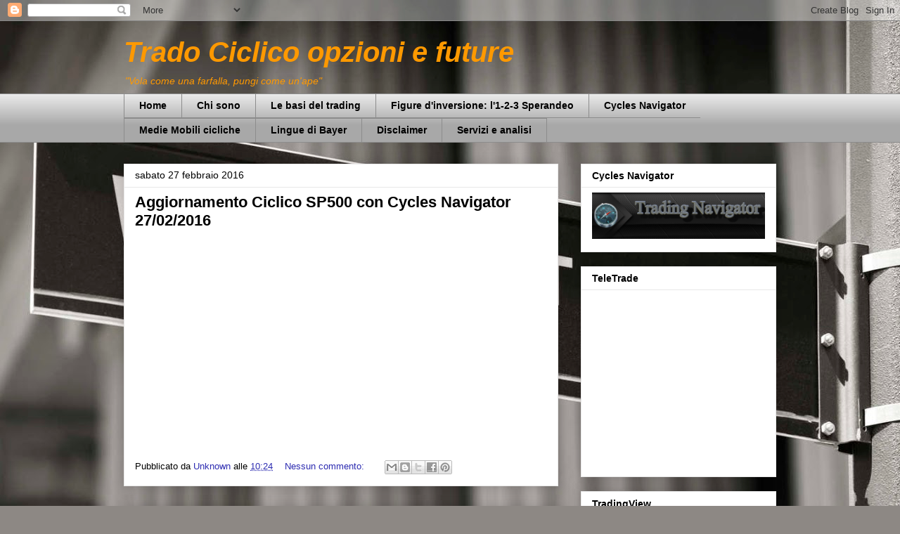

--- FILE ---
content_type: text/html; charset=UTF-8
request_url: https://tradociclico.blogspot.com/2016/02/
body_size: 14267
content:
<!DOCTYPE html>
<html class='v2' dir='ltr' lang='it'>
<head>
<link href='https://www.blogger.com/static/v1/widgets/335934321-css_bundle_v2.css' rel='stylesheet' type='text/css'/>
<meta content='width=1100' name='viewport'/>
<meta content='text/html; charset=UTF-8' http-equiv='Content-Type'/>
<meta content='blogger' name='generator'/>
<link href='https://tradociclico.blogspot.com/favicon.ico' rel='icon' type='image/x-icon'/>
<link href='http://tradociclico.blogspot.com/2016/02/' rel='canonical'/>
<link rel="alternate" type="application/atom+xml" title="Trado Ciclico opzioni e future - Atom" href="https://tradociclico.blogspot.com/feeds/posts/default" />
<link rel="alternate" type="application/rss+xml" title="Trado Ciclico opzioni e future - RSS" href="https://tradociclico.blogspot.com/feeds/posts/default?alt=rss" />
<link rel="service.post" type="application/atom+xml" title="Trado Ciclico opzioni e future - Atom" href="https://www.blogger.com/feeds/3246223884173660026/posts/default" />
<!--Can't find substitution for tag [blog.ieCssRetrofitLinks]-->
<meta content='http://tradociclico.blogspot.com/2016/02/' property='og:url'/>
<meta content='Trado Ciclico opzioni e future' property='og:title'/>
<meta content='&quot;Vola come una farfalla, pungi come un&#39;ape&quot;' property='og:description'/>
<title>Trado Ciclico opzioni e future: febbraio 2016</title>
<style id='page-skin-1' type='text/css'><!--
/*
-----------------------------------------------
Blogger Template Style
Name:     Awesome Inc.
Designer: Tina Chen
URL:      tinachen.org
----------------------------------------------- */
/* Content
----------------------------------------------- */
body {
font: normal normal 13px Arial, Tahoma, Helvetica, FreeSans, sans-serif;
color: #000000;
background: #8d8884 url(//themes.googleusercontent.com/image?id=10VkMm0Wu7KbUP_LbgyAoYMizHtmYKzbYVl3z-kyk6qyNzlNcI0SVLA8W0Fv62ROCNeEj) no-repeat fixed top center /* Credit: DNY59 (http://www.istockphoto.com/googleimages.php?id=3381718&platform=blogger) */;
}
html body .content-outer {
min-width: 0;
max-width: 100%;
width: 100%;
}
a:link {
text-decoration: none;
color: #2d2cb1;
}
a:visited {
text-decoration: none;
color: #563474;
}
a:hover {
text-decoration: underline;
color: #2d2cb1;
}
.body-fauxcolumn-outer .cap-top {
position: absolute;
z-index: 1;
height: 276px;
width: 100%;
background: transparent none repeat-x scroll top left;
_background-image: none;
}
/* Columns
----------------------------------------------- */
.content-inner {
padding: 0;
}
.header-inner .section {
margin: 0 16px;
}
.tabs-inner .section {
margin: 0 16px;
}
.main-inner {
padding-top: 30px;
}
.main-inner .column-center-inner,
.main-inner .column-left-inner,
.main-inner .column-right-inner {
padding: 0 5px;
}
*+html body .main-inner .column-center-inner {
margin-top: -30px;
}
#layout .main-inner .column-center-inner {
margin-top: 0;
}
/* Header
----------------------------------------------- */
.header-outer {
margin: 0 0 0 0;
background: transparent none repeat scroll 0 0;
}
.Header h1 {
font: italic bold 40px Arial, Tahoma, Helvetica, FreeSans, sans-serif;
color: #ff9900;
text-shadow: 0 0 -1px #000000;
}
.Header h1 a {
color: #ff9900;
}
.Header .description {
font: italic normal 14px Arial, Tahoma, Helvetica, FreeSans, sans-serif;
color: #ff9900;
}
.header-inner .Header .titlewrapper,
.header-inner .Header .descriptionwrapper {
padding-left: 0;
padding-right: 0;
margin-bottom: 0;
}
.header-inner .Header .titlewrapper {
padding-top: 22px;
}
/* Tabs
----------------------------------------------- */
.tabs-outer {
overflow: hidden;
position: relative;
background: #e8e8e8 url(//www.blogblog.com/1kt/awesomeinc/tabs_gradient_light.png) repeat scroll 0 0;
}
#layout .tabs-outer {
overflow: visible;
}
.tabs-cap-top, .tabs-cap-bottom {
position: absolute;
width: 100%;
border-top: 1px solid #8c8c8c;
}
.tabs-cap-bottom {
bottom: 0;
}
.tabs-inner .widget li a {
display: inline-block;
margin: 0;
padding: .6em 1.5em;
font: normal bold 14px Arial, Tahoma, Helvetica, FreeSans, sans-serif;
color: #000000;
border-top: 1px solid #8c8c8c;
border-bottom: 1px solid #8c8c8c;
border-left: 1px solid #8c8c8c;
height: 16px;
line-height: 16px;
}
.tabs-inner .widget li:last-child a {
border-right: 1px solid #8c8c8c;
}
.tabs-inner .widget li.selected a, .tabs-inner .widget li a:hover {
background: #3c3c3c url(//www.blogblog.com/1kt/awesomeinc/tabs_gradient_light.png) repeat-x scroll 0 -100px;
color: #ffffff;
}
/* Headings
----------------------------------------------- */
h2 {
font: normal bold 14px Arial, Tahoma, Helvetica, FreeSans, sans-serif;
color: #000000;
}
/* Widgets
----------------------------------------------- */
.main-inner .section {
margin: 0 27px;
padding: 0;
}
.main-inner .column-left-outer,
.main-inner .column-right-outer {
margin-top: 0;
}
#layout .main-inner .column-left-outer,
#layout .main-inner .column-right-outer {
margin-top: 0;
}
.main-inner .column-left-inner,
.main-inner .column-right-inner {
background: transparent none repeat 0 0;
-moz-box-shadow: 0 0 0 rgba(0, 0, 0, .2);
-webkit-box-shadow: 0 0 0 rgba(0, 0, 0, .2);
-goog-ms-box-shadow: 0 0 0 rgba(0, 0, 0, .2);
box-shadow: 0 0 0 rgba(0, 0, 0, .2);
-moz-border-radius: 0;
-webkit-border-radius: 0;
-goog-ms-border-radius: 0;
border-radius: 0;
}
#layout .main-inner .column-left-inner,
#layout .main-inner .column-right-inner {
margin-top: 0;
}
.sidebar .widget {
font: normal normal 14px Arial, Tahoma, Helvetica, FreeSans, sans-serif;
color: #000000;
}
.sidebar .widget a:link {
color: #2d2cb1;
}
.sidebar .widget a:visited {
color: #563474;
}
.sidebar .widget a:hover {
color: #2d2cb1;
}
.sidebar .widget h2 {
text-shadow: 0 0 -1px #000000;
}
.main-inner .widget {
background-color: #ffffff;
border: 1px solid #e8e8e8;
padding: 0 15px 15px;
margin: 20px -16px;
-moz-box-shadow: 0 0 20px rgba(0, 0, 0, .2);
-webkit-box-shadow: 0 0 20px rgba(0, 0, 0, .2);
-goog-ms-box-shadow: 0 0 20px rgba(0, 0, 0, .2);
box-shadow: 0 0 20px rgba(0, 0, 0, .2);
-moz-border-radius: 0;
-webkit-border-radius: 0;
-goog-ms-border-radius: 0;
border-radius: 0;
}
.main-inner .widget h2 {
margin: 0 -15px;
padding: .6em 15px .5em;
border-bottom: 1px solid transparent;
}
.footer-inner .widget h2 {
padding: 0 0 .4em;
border-bottom: 1px solid transparent;
}
.main-inner .widget h2 + div, .footer-inner .widget h2 + div {
border-top: 1px solid #e8e8e8;
padding-top: 8px;
}
.main-inner .widget .widget-content {
margin: 0 -15px;
padding: 7px 15px 0;
}
.main-inner .widget ul, .main-inner .widget #ArchiveList ul.flat {
margin: -8px -15px 0;
padding: 0;
list-style: none;
}
.main-inner .widget #ArchiveList {
margin: -8px 0 0;
}
.main-inner .widget ul li, .main-inner .widget #ArchiveList ul.flat li {
padding: .5em 15px;
text-indent: 0;
color: #3c3c3c;
border-top: 1px solid #e8e8e8;
border-bottom: 1px solid transparent;
}
.main-inner .widget #ArchiveList ul li {
padding-top: .25em;
padding-bottom: .25em;
}
.main-inner .widget ul li:first-child, .main-inner .widget #ArchiveList ul.flat li:first-child {
border-top: none;
}
.main-inner .widget ul li:last-child, .main-inner .widget #ArchiveList ul.flat li:last-child {
border-bottom: none;
}
.post-body {
position: relative;
}
.main-inner .widget .post-body ul {
padding: 0 2.5em;
margin: .5em 0;
list-style: disc;
}
.main-inner .widget .post-body ul li {
padding: 0.25em 0;
margin-bottom: .25em;
color: #000000;
border: none;
}
.footer-inner .widget ul {
padding: 0;
list-style: none;
}
.widget .zippy {
color: #3c3c3c;
}
/* Posts
----------------------------------------------- */
body .main-inner .Blog {
padding: 0;
margin-bottom: 1em;
background-color: transparent;
border: none;
-moz-box-shadow: 0 0 0 rgba(0, 0, 0, 0);
-webkit-box-shadow: 0 0 0 rgba(0, 0, 0, 0);
-goog-ms-box-shadow: 0 0 0 rgba(0, 0, 0, 0);
box-shadow: 0 0 0 rgba(0, 0, 0, 0);
}
.main-inner .section:last-child .Blog:last-child {
padding: 0;
margin-bottom: 1em;
}
.main-inner .widget h2.date-header {
margin: 0 -15px 1px;
padding: 0 0 0 0;
font: normal normal 14px Arial, Tahoma, Helvetica, FreeSans, sans-serif;
color: #000000;
background: transparent none no-repeat scroll top left;
border-top: 0 solid #e8e8e8;
border-bottom: 1px solid transparent;
-moz-border-radius-topleft: 0;
-moz-border-radius-topright: 0;
-webkit-border-top-left-radius: 0;
-webkit-border-top-right-radius: 0;
border-top-left-radius: 0;
border-top-right-radius: 0;
position: static;
bottom: 100%;
right: 15px;
text-shadow: 0 0 -1px #000000;
}
.main-inner .widget h2.date-header span {
font: normal normal 14px Arial, Tahoma, Helvetica, FreeSans, sans-serif;
display: block;
padding: .5em 15px;
border-left: 0 solid #e8e8e8;
border-right: 0 solid #e8e8e8;
}
.date-outer {
position: relative;
margin: 30px 0 20px;
padding: 0 15px;
background-color: #ffffff;
border: 1px solid #e8e8e8;
-moz-box-shadow: 0 0 20px rgba(0, 0, 0, .2);
-webkit-box-shadow: 0 0 20px rgba(0, 0, 0, .2);
-goog-ms-box-shadow: 0 0 20px rgba(0, 0, 0, .2);
box-shadow: 0 0 20px rgba(0, 0, 0, .2);
-moz-border-radius: 0;
-webkit-border-radius: 0;
-goog-ms-border-radius: 0;
border-radius: 0;
}
.date-outer:first-child {
margin-top: 0;
}
.date-outer:last-child {
margin-bottom: 20px;
-moz-border-radius-bottomleft: 0;
-moz-border-radius-bottomright: 0;
-webkit-border-bottom-left-radius: 0;
-webkit-border-bottom-right-radius: 0;
-goog-ms-border-bottom-left-radius: 0;
-goog-ms-border-bottom-right-radius: 0;
border-bottom-left-radius: 0;
border-bottom-right-radius: 0;
}
.date-posts {
margin: 0 -15px;
padding: 0 15px;
clear: both;
}
.post-outer, .inline-ad {
border-top: 1px solid #e8e8e8;
margin: 0 -15px;
padding: 15px 15px;
}
.post-outer {
padding-bottom: 10px;
}
.post-outer:first-child {
padding-top: 0;
border-top: none;
}
.post-outer:last-child, .inline-ad:last-child {
border-bottom: none;
}
.post-body {
position: relative;
}
.post-body img {
padding: 8px;
background: transparent;
border: 1px solid transparent;
-moz-box-shadow: 0 0 0 rgba(0, 0, 0, .2);
-webkit-box-shadow: 0 0 0 rgba(0, 0, 0, .2);
box-shadow: 0 0 0 rgba(0, 0, 0, .2);
-moz-border-radius: 0;
-webkit-border-radius: 0;
border-radius: 0;
}
h3.post-title, h4 {
font: normal bold 22px Arial, Tahoma, Helvetica, FreeSans, sans-serif;
color: #000000;
}
h3.post-title a {
font: normal bold 22px Arial, Tahoma, Helvetica, FreeSans, sans-serif;
color: #000000;
}
h3.post-title a:hover {
color: #2d2cb1;
text-decoration: underline;
}
.post-header {
margin: 0 0 1em;
}
.post-body {
line-height: 1.4;
}
.post-outer h2 {
color: #000000;
}
.post-footer {
margin: 1.5em 0 0;
}
#blog-pager {
padding: 15px;
font-size: 120%;
background-color: #ffffff;
border: 1px solid #e8e8e8;
-moz-box-shadow: 0 0 20px rgba(0, 0, 0, .2);
-webkit-box-shadow: 0 0 20px rgba(0, 0, 0, .2);
-goog-ms-box-shadow: 0 0 20px rgba(0, 0, 0, .2);
box-shadow: 0 0 20px rgba(0, 0, 0, .2);
-moz-border-radius: 0;
-webkit-border-radius: 0;
-goog-ms-border-radius: 0;
border-radius: 0;
-moz-border-radius-topleft: 0;
-moz-border-radius-topright: 0;
-webkit-border-top-left-radius: 0;
-webkit-border-top-right-radius: 0;
-goog-ms-border-top-left-radius: 0;
-goog-ms-border-top-right-radius: 0;
border-top-left-radius: 0;
border-top-right-radius-topright: 0;
margin-top: 1em;
}
.blog-feeds, .post-feeds {
margin: 1em 0;
text-align: center;
color: #000000;
}
.blog-feeds a, .post-feeds a {
color: #2d2cb1;
}
.blog-feeds a:visited, .post-feeds a:visited {
color: #563474;
}
.blog-feeds a:hover, .post-feeds a:hover {
color: #2d2cb1;
}
.post-outer .comments {
margin-top: 2em;
}
/* Comments
----------------------------------------------- */
.comments .comments-content .icon.blog-author {
background-repeat: no-repeat;
background-image: url([data-uri]);
}
.comments .comments-content .loadmore a {
border-top: 1px solid #8c8c8c;
border-bottom: 1px solid #8c8c8c;
}
.comments .continue {
border-top: 2px solid #8c8c8c;
}
/* Footer
----------------------------------------------- */
.footer-outer {
margin: -20px 0 -1px;
padding: 20px 0 0;
color: #000000;
overflow: hidden;
}
.footer-fauxborder-left {
border-top: 1px solid #e8e8e8;
background: #ffffff none repeat scroll 0 0;
-moz-box-shadow: 0 0 20px rgba(0, 0, 0, .2);
-webkit-box-shadow: 0 0 20px rgba(0, 0, 0, .2);
-goog-ms-box-shadow: 0 0 20px rgba(0, 0, 0, .2);
box-shadow: 0 0 20px rgba(0, 0, 0, .2);
margin: 0 -20px;
}
/* Mobile
----------------------------------------------- */
body.mobile {
background-size: auto;
}
.mobile .body-fauxcolumn-outer {
background: transparent none repeat scroll top left;
}
*+html body.mobile .main-inner .column-center-inner {
margin-top: 0;
}
.mobile .main-inner .widget {
padding: 0 0 15px;
}
.mobile .main-inner .widget h2 + div,
.mobile .footer-inner .widget h2 + div {
border-top: none;
padding-top: 0;
}
.mobile .footer-inner .widget h2 {
padding: 0.5em 0;
border-bottom: none;
}
.mobile .main-inner .widget .widget-content {
margin: 0;
padding: 7px 0 0;
}
.mobile .main-inner .widget ul,
.mobile .main-inner .widget #ArchiveList ul.flat {
margin: 0 -15px 0;
}
.mobile .main-inner .widget h2.date-header {
right: 0;
}
.mobile .date-header span {
padding: 0.4em 0;
}
.mobile .date-outer:first-child {
margin-bottom: 0;
border: 1px solid #e8e8e8;
-moz-border-radius-topleft: 0;
-moz-border-radius-topright: 0;
-webkit-border-top-left-radius: 0;
-webkit-border-top-right-radius: 0;
-goog-ms-border-top-left-radius: 0;
-goog-ms-border-top-right-radius: 0;
border-top-left-radius: 0;
border-top-right-radius: 0;
}
.mobile .date-outer {
border-color: #e8e8e8;
border-width: 0 1px 1px;
}
.mobile .date-outer:last-child {
margin-bottom: 0;
}
.mobile .main-inner {
padding: 0;
}
.mobile .header-inner .section {
margin: 0;
}
.mobile .post-outer, .mobile .inline-ad {
padding: 5px 0;
}
.mobile .tabs-inner .section {
margin: 0 10px;
}
.mobile .main-inner .widget h2 {
margin: 0;
padding: 0;
}
.mobile .main-inner .widget h2.date-header span {
padding: 0;
}
.mobile .main-inner .widget .widget-content {
margin: 0;
padding: 7px 0 0;
}
.mobile #blog-pager {
border: 1px solid transparent;
background: #ffffff none repeat scroll 0 0;
}
.mobile .main-inner .column-left-inner,
.mobile .main-inner .column-right-inner {
background: transparent none repeat 0 0;
-moz-box-shadow: none;
-webkit-box-shadow: none;
-goog-ms-box-shadow: none;
box-shadow: none;
}
.mobile .date-posts {
margin: 0;
padding: 0;
}
.mobile .footer-fauxborder-left {
margin: 0;
border-top: inherit;
}
.mobile .main-inner .section:last-child .Blog:last-child {
margin-bottom: 0;
}
.mobile-index-contents {
color: #000000;
}
.mobile .mobile-link-button {
background: #2d2cb1 url(//www.blogblog.com/1kt/awesomeinc/tabs_gradient_light.png) repeat scroll 0 0;
}
.mobile-link-button a:link, .mobile-link-button a:visited {
color: #ffffff;
}
.mobile .tabs-inner .PageList .widget-content {
background: transparent;
border-top: 1px solid;
border-color: #8c8c8c;
color: #000000;
}
.mobile .tabs-inner .PageList .widget-content .pagelist-arrow {
border-left: 1px solid #8c8c8c;
}

--></style>
<style id='template-skin-1' type='text/css'><!--
body {
min-width: 960px;
}
.content-outer, .content-fauxcolumn-outer, .region-inner {
min-width: 960px;
max-width: 960px;
_width: 960px;
}
.main-inner .columns {
padding-left: 0;
padding-right: 310px;
}
.main-inner .fauxcolumn-center-outer {
left: 0;
right: 310px;
/* IE6 does not respect left and right together */
_width: expression(this.parentNode.offsetWidth -
parseInt("0") -
parseInt("310px") + 'px');
}
.main-inner .fauxcolumn-left-outer {
width: 0;
}
.main-inner .fauxcolumn-right-outer {
width: 310px;
}
.main-inner .column-left-outer {
width: 0;
right: 100%;
margin-left: -0;
}
.main-inner .column-right-outer {
width: 310px;
margin-right: -310px;
}
#layout {
min-width: 0;
}
#layout .content-outer {
min-width: 0;
width: 800px;
}
#layout .region-inner {
min-width: 0;
width: auto;
}
body#layout div.add_widget {
padding: 8px;
}
body#layout div.add_widget a {
margin-left: 32px;
}
--></style>
<style>
    body {background-image:url(\/\/themes.googleusercontent.com\/image?id=10VkMm0Wu7KbUP_LbgyAoYMizHtmYKzbYVl3z-kyk6qyNzlNcI0SVLA8W0Fv62ROCNeEj);}
    
@media (max-width: 200px) { body {background-image:url(\/\/themes.googleusercontent.com\/image?id=10VkMm0Wu7KbUP_LbgyAoYMizHtmYKzbYVl3z-kyk6qyNzlNcI0SVLA8W0Fv62ROCNeEj&options=w200);}}
@media (max-width: 400px) and (min-width: 201px) { body {background-image:url(\/\/themes.googleusercontent.com\/image?id=10VkMm0Wu7KbUP_LbgyAoYMizHtmYKzbYVl3z-kyk6qyNzlNcI0SVLA8W0Fv62ROCNeEj&options=w400);}}
@media (max-width: 800px) and (min-width: 401px) { body {background-image:url(\/\/themes.googleusercontent.com\/image?id=10VkMm0Wu7KbUP_LbgyAoYMizHtmYKzbYVl3z-kyk6qyNzlNcI0SVLA8W0Fv62ROCNeEj&options=w800);}}
@media (max-width: 1200px) and (min-width: 801px) { body {background-image:url(\/\/themes.googleusercontent.com\/image?id=10VkMm0Wu7KbUP_LbgyAoYMizHtmYKzbYVl3z-kyk6qyNzlNcI0SVLA8W0Fv62ROCNeEj&options=w1200);}}
/* Last tag covers anything over one higher than the previous max-size cap. */
@media (min-width: 1201px) { body {background-image:url(\/\/themes.googleusercontent.com\/image?id=10VkMm0Wu7KbUP_LbgyAoYMizHtmYKzbYVl3z-kyk6qyNzlNcI0SVLA8W0Fv62ROCNeEj&options=w1600);}}
  </style>
<link href='https://www.blogger.com/dyn-css/authorization.css?targetBlogID=3246223884173660026&amp;zx=90bebe62-42fb-4c13-95eb-86bffe30d533' media='none' onload='if(media!=&#39;all&#39;)media=&#39;all&#39;' rel='stylesheet'/><noscript><link href='https://www.blogger.com/dyn-css/authorization.css?targetBlogID=3246223884173660026&amp;zx=90bebe62-42fb-4c13-95eb-86bffe30d533' rel='stylesheet'/></noscript>
<meta name='google-adsense-platform-account' content='ca-host-pub-1556223355139109'/>
<meta name='google-adsense-platform-domain' content='blogspot.com'/>

</head>
<body class='loading variant-light'>
<div class='navbar section' id='navbar' name='Navbar'><div class='widget Navbar' data-version='1' id='Navbar1'><script type="text/javascript">
    function setAttributeOnload(object, attribute, val) {
      if(window.addEventListener) {
        window.addEventListener('load',
          function(){ object[attribute] = val; }, false);
      } else {
        window.attachEvent('onload', function(){ object[attribute] = val; });
      }
    }
  </script>
<div id="navbar-iframe-container"></div>
<script type="text/javascript" src="https://apis.google.com/js/platform.js"></script>
<script type="text/javascript">
      gapi.load("gapi.iframes:gapi.iframes.style.bubble", function() {
        if (gapi.iframes && gapi.iframes.getContext) {
          gapi.iframes.getContext().openChild({
              url: 'https://www.blogger.com/navbar/3246223884173660026?origin\x3dhttps://tradociclico.blogspot.com',
              where: document.getElementById("navbar-iframe-container"),
              id: "navbar-iframe"
          });
        }
      });
    </script><script type="text/javascript">
(function() {
var script = document.createElement('script');
script.type = 'text/javascript';
script.src = '//pagead2.googlesyndication.com/pagead/js/google_top_exp.js';
var head = document.getElementsByTagName('head')[0];
if (head) {
head.appendChild(script);
}})();
</script>
</div></div>
<div class='body-fauxcolumns'>
<div class='fauxcolumn-outer body-fauxcolumn-outer'>
<div class='cap-top'>
<div class='cap-left'></div>
<div class='cap-right'></div>
</div>
<div class='fauxborder-left'>
<div class='fauxborder-right'></div>
<div class='fauxcolumn-inner'>
</div>
</div>
<div class='cap-bottom'>
<div class='cap-left'></div>
<div class='cap-right'></div>
</div>
</div>
</div>
<div class='content'>
<div class='content-fauxcolumns'>
<div class='fauxcolumn-outer content-fauxcolumn-outer'>
<div class='cap-top'>
<div class='cap-left'></div>
<div class='cap-right'></div>
</div>
<div class='fauxborder-left'>
<div class='fauxborder-right'></div>
<div class='fauxcolumn-inner'>
</div>
</div>
<div class='cap-bottom'>
<div class='cap-left'></div>
<div class='cap-right'></div>
</div>
</div>
</div>
<div class='content-outer'>
<div class='content-cap-top cap-top'>
<div class='cap-left'></div>
<div class='cap-right'></div>
</div>
<div class='fauxborder-left content-fauxborder-left'>
<div class='fauxborder-right content-fauxborder-right'></div>
<div class='content-inner'>
<header>
<div class='header-outer'>
<div class='header-cap-top cap-top'>
<div class='cap-left'></div>
<div class='cap-right'></div>
</div>
<div class='fauxborder-left header-fauxborder-left'>
<div class='fauxborder-right header-fauxborder-right'></div>
<div class='region-inner header-inner'>
<div class='header section' id='header' name='Intestazione'><div class='widget Header' data-version='1' id='Header1'>
<div id='header-inner'>
<div class='titlewrapper'>
<h1 class='title'>
<a href='https://tradociclico.blogspot.com/'>
Trado Ciclico opzioni e future
</a>
</h1>
</div>
<div class='descriptionwrapper'>
<p class='description'><span>"Vola come una farfalla, pungi come un'ape"</span></p>
</div>
</div>
</div></div>
</div>
</div>
<div class='header-cap-bottom cap-bottom'>
<div class='cap-left'></div>
<div class='cap-right'></div>
</div>
</div>
</header>
<div class='tabs-outer'>
<div class='tabs-cap-top cap-top'>
<div class='cap-left'></div>
<div class='cap-right'></div>
</div>
<div class='fauxborder-left tabs-fauxborder-left'>
<div class='fauxborder-right tabs-fauxborder-right'></div>
<div class='region-inner tabs-inner'>
<div class='tabs section' id='crosscol' name='Multi-colonne'><div class='widget PageList' data-version='1' id='PageList1'>
<h2>Disclaimer</h2>
<div class='widget-content'>
<ul>
<li>
<a href='https://tradociclico.blogspot.com/'>Home</a>
</li>
<li>
<a href='https://tradociclico.blogspot.com/p/chi-sono_9.html'>Chi sono</a>
</li>
<li>
<a href='https://tradociclico.blogspot.com/p/blog-page.html'>Le basi del trading</a>
</li>
<li>
<a href='https://tradociclico.blogspot.com/p/1-2-3-sperandeo-quando-linversione-del.html'>Figure d'inversione: l'1-2-3 Sperandeo</a>
</li>
<li>
<a href='https://tradociclico.blogspot.com/p/1-2-3-speradeo.html'>Cycles Navigator</a>
</li>
<li>
<a href='https://tradociclico.blogspot.com/p/medie-mobili-cicliche.html'>Medie Mobili cicliche</a>
</li>
<li>
<a href='https://tradociclico.blogspot.com/p/lingue-di-bayer.html'>Lingue di Bayer</a>
</li>
<li>
<a href='https://tradociclico.blogspot.com/p/disclaimer.html'>Disclaimer</a>
</li>
<li>
<a href='https://tradociclico.blogspot.com/p/servizi.html'>Servizi e analisi</a>
</li>
</ul>
<div class='clear'></div>
</div>
</div></div>
<div class='tabs no-items section' id='crosscol-overflow' name='Cross-Column 2'></div>
</div>
</div>
<div class='tabs-cap-bottom cap-bottom'>
<div class='cap-left'></div>
<div class='cap-right'></div>
</div>
</div>
<div class='main-outer'>
<div class='main-cap-top cap-top'>
<div class='cap-left'></div>
<div class='cap-right'></div>
</div>
<div class='fauxborder-left main-fauxborder-left'>
<div class='fauxborder-right main-fauxborder-right'></div>
<div class='region-inner main-inner'>
<div class='columns fauxcolumns'>
<div class='fauxcolumn-outer fauxcolumn-center-outer'>
<div class='cap-top'>
<div class='cap-left'></div>
<div class='cap-right'></div>
</div>
<div class='fauxborder-left'>
<div class='fauxborder-right'></div>
<div class='fauxcolumn-inner'>
</div>
</div>
<div class='cap-bottom'>
<div class='cap-left'></div>
<div class='cap-right'></div>
</div>
</div>
<div class='fauxcolumn-outer fauxcolumn-left-outer'>
<div class='cap-top'>
<div class='cap-left'></div>
<div class='cap-right'></div>
</div>
<div class='fauxborder-left'>
<div class='fauxborder-right'></div>
<div class='fauxcolumn-inner'>
</div>
</div>
<div class='cap-bottom'>
<div class='cap-left'></div>
<div class='cap-right'></div>
</div>
</div>
<div class='fauxcolumn-outer fauxcolumn-right-outer'>
<div class='cap-top'>
<div class='cap-left'></div>
<div class='cap-right'></div>
</div>
<div class='fauxborder-left'>
<div class='fauxborder-right'></div>
<div class='fauxcolumn-inner'>
</div>
</div>
<div class='cap-bottom'>
<div class='cap-left'></div>
<div class='cap-right'></div>
</div>
</div>
<!-- corrects IE6 width calculation -->
<div class='columns-inner'>
<div class='column-center-outer'>
<div class='column-center-inner'>
<div class='main section' id='main' name='Principale'><div class='widget Blog' data-version='1' id='Blog1'>
<div class='blog-posts hfeed'>

          <div class="date-outer">
        
<h2 class='date-header'><span>sabato 27 febbraio 2016</span></h2>

          <div class="date-posts">
        
<div class='post-outer'>
<div class='post hentry uncustomized-post-template' itemprop='blogPost' itemscope='itemscope' itemtype='http://schema.org/BlogPosting'>
<meta content='https://i.ytimg.com/vi/6efGkfQgXZs/0.jpg' itemprop='image_url'/>
<meta content='3246223884173660026' itemprop='blogId'/>
<meta content='910924789609544308' itemprop='postId'/>
<a name='910924789609544308'></a>
<h3 class='post-title entry-title' itemprop='name'>
<a href='https://tradociclico.blogspot.com/2016/02/aggiornamento-ciclico-sp500-con-cycles.html'>Aggiornamento Ciclico SP500 con Cycles Navigator 27/02/2016</a>
</h3>
<div class='post-header'>
<div class='post-header-line-1'></div>
</div>
<div class='post-body entry-content' id='post-body-910924789609544308' itemprop='description articleBody'>
<div class="separator" style="clear: both; text-align: center;">
<iframe width="320" height="266" class="YOUTUBE-iframe-video" data-thumbnail-src="https://i.ytimg.com/vi/6efGkfQgXZs/0.jpg" src="https://www.youtube.com/embed/6efGkfQgXZs?feature=player_embedded" frameborder="0" allowfullscreen></iframe></div>
<br />
<div style='clear: both;'></div>
</div>
<div class='post-footer'>
<div class='post-footer-line post-footer-line-1'>
<span class='post-author vcard'>
Pubblicato da
<span class='fn' itemprop='author' itemscope='itemscope' itemtype='http://schema.org/Person'>
<meta content='https://www.blogger.com/profile/11495987547426212696' itemprop='url'/>
<a class='g-profile' href='https://www.blogger.com/profile/11495987547426212696' rel='author' title='author profile'>
<span itemprop='name'>Unknown</span>
</a>
</span>
</span>
<span class='post-timestamp'>
alle
<meta content='http://tradociclico.blogspot.com/2016/02/aggiornamento-ciclico-sp500-con-cycles.html' itemprop='url'/>
<a class='timestamp-link' href='https://tradociclico.blogspot.com/2016/02/aggiornamento-ciclico-sp500-con-cycles.html' rel='bookmark' title='permanent link'><abbr class='published' itemprop='datePublished' title='2016-02-27T10:24:00-08:00'>10:24</abbr></a>
</span>
<span class='post-comment-link'>
<a class='comment-link' href='https://tradociclico.blogspot.com/2016/02/aggiornamento-ciclico-sp500-con-cycles.html#comment-form' onclick=''>
Nessun commento:
  </a>
</span>
<span class='post-icons'>
<span class='item-control blog-admin pid-494367272'>
<a href='https://www.blogger.com/post-edit.g?blogID=3246223884173660026&postID=910924789609544308&from=pencil' title='Modifica post'>
<img alt='' class='icon-action' height='18' src='https://resources.blogblog.com/img/icon18_edit_allbkg.gif' width='18'/>
</a>
</span>
</span>
<div class='post-share-buttons goog-inline-block'>
<a class='goog-inline-block share-button sb-email' href='https://www.blogger.com/share-post.g?blogID=3246223884173660026&postID=910924789609544308&target=email' target='_blank' title='Invia tramite email'><span class='share-button-link-text'>Invia tramite email</span></a><a class='goog-inline-block share-button sb-blog' href='https://www.blogger.com/share-post.g?blogID=3246223884173660026&postID=910924789609544308&target=blog' onclick='window.open(this.href, "_blank", "height=270,width=475"); return false;' target='_blank' title='Postalo sul blog'><span class='share-button-link-text'>Postalo sul blog</span></a><a class='goog-inline-block share-button sb-twitter' href='https://www.blogger.com/share-post.g?blogID=3246223884173660026&postID=910924789609544308&target=twitter' target='_blank' title='Condividi su X'><span class='share-button-link-text'>Condividi su X</span></a><a class='goog-inline-block share-button sb-facebook' href='https://www.blogger.com/share-post.g?blogID=3246223884173660026&postID=910924789609544308&target=facebook' onclick='window.open(this.href, "_blank", "height=430,width=640"); return false;' target='_blank' title='Condividi su Facebook'><span class='share-button-link-text'>Condividi su Facebook</span></a><a class='goog-inline-block share-button sb-pinterest' href='https://www.blogger.com/share-post.g?blogID=3246223884173660026&postID=910924789609544308&target=pinterest' target='_blank' title='Condividi su Pinterest'><span class='share-button-link-text'>Condividi su Pinterest</span></a>
</div>
</div>
<div class='post-footer-line post-footer-line-2'>
<span class='post-labels'>
</span>
</div>
<div class='post-footer-line post-footer-line-3'>
<span class='post-location'>
</span>
</div>
</div>
</div>
</div>

          </div></div>
        

          <div class="date-outer">
        
<h2 class='date-header'><span>sabato 20 febbraio 2016</span></h2>

          <div class="date-posts">
        
<div class='post-outer'>
<div class='post hentry uncustomized-post-template' itemprop='blogPost' itemscope='itemscope' itemtype='http://schema.org/BlogPosting'>
<meta content='https://i.ytimg.com/vi/R-shXWcUoQA/0.jpg' itemprop='image_url'/>
<meta content='3246223884173660026' itemprop='blogId'/>
<meta content='5907036634936679388' itemprop='postId'/>
<a name='5907036634936679388'></a>
<h3 class='post-title entry-title' itemprop='name'>
<a href='https://tradociclico.blogspot.com/2016/02/analisi-ciclica-sp500-al-rialzo-fino-ad.html'>Analisi ciclica SP500: al rialzo fino ad Aprile?</a>
</h3>
<div class='post-header'>
<div class='post-header-line-1'></div>
</div>
<div class='post-body entry-content' id='post-body-5907036634936679388' itemprop='description articleBody'>
<div class="separator" style="clear: both; text-align: center;">
<iframe width="320" height="266" class="YOUTUBE-iframe-video" data-thumbnail-src="https://i.ytimg.com/vi/R-shXWcUoQA/0.jpg" src="https://www.youtube.com/embed/R-shXWcUoQA?feature=player_embedded" frameborder="0" allowfullscreen></iframe></div>
<br />
<div style='clear: both;'></div>
</div>
<div class='post-footer'>
<div class='post-footer-line post-footer-line-1'>
<span class='post-author vcard'>
Pubblicato da
<span class='fn' itemprop='author' itemscope='itemscope' itemtype='http://schema.org/Person'>
<meta content='https://www.blogger.com/profile/11495987547426212696' itemprop='url'/>
<a class='g-profile' href='https://www.blogger.com/profile/11495987547426212696' rel='author' title='author profile'>
<span itemprop='name'>Unknown</span>
</a>
</span>
</span>
<span class='post-timestamp'>
alle
<meta content='http://tradociclico.blogspot.com/2016/02/analisi-ciclica-sp500-al-rialzo-fino-ad.html' itemprop='url'/>
<a class='timestamp-link' href='https://tradociclico.blogspot.com/2016/02/analisi-ciclica-sp500-al-rialzo-fino-ad.html' rel='bookmark' title='permanent link'><abbr class='published' itemprop='datePublished' title='2016-02-20T09:24:00-08:00'>09:24</abbr></a>
</span>
<span class='post-comment-link'>
<a class='comment-link' href='https://tradociclico.blogspot.com/2016/02/analisi-ciclica-sp500-al-rialzo-fino-ad.html#comment-form' onclick=''>
Nessun commento:
  </a>
</span>
<span class='post-icons'>
<span class='item-control blog-admin pid-494367272'>
<a href='https://www.blogger.com/post-edit.g?blogID=3246223884173660026&postID=5907036634936679388&from=pencil' title='Modifica post'>
<img alt='' class='icon-action' height='18' src='https://resources.blogblog.com/img/icon18_edit_allbkg.gif' width='18'/>
</a>
</span>
</span>
<div class='post-share-buttons goog-inline-block'>
<a class='goog-inline-block share-button sb-email' href='https://www.blogger.com/share-post.g?blogID=3246223884173660026&postID=5907036634936679388&target=email' target='_blank' title='Invia tramite email'><span class='share-button-link-text'>Invia tramite email</span></a><a class='goog-inline-block share-button sb-blog' href='https://www.blogger.com/share-post.g?blogID=3246223884173660026&postID=5907036634936679388&target=blog' onclick='window.open(this.href, "_blank", "height=270,width=475"); return false;' target='_blank' title='Postalo sul blog'><span class='share-button-link-text'>Postalo sul blog</span></a><a class='goog-inline-block share-button sb-twitter' href='https://www.blogger.com/share-post.g?blogID=3246223884173660026&postID=5907036634936679388&target=twitter' target='_blank' title='Condividi su X'><span class='share-button-link-text'>Condividi su X</span></a><a class='goog-inline-block share-button sb-facebook' href='https://www.blogger.com/share-post.g?blogID=3246223884173660026&postID=5907036634936679388&target=facebook' onclick='window.open(this.href, "_blank", "height=430,width=640"); return false;' target='_blank' title='Condividi su Facebook'><span class='share-button-link-text'>Condividi su Facebook</span></a><a class='goog-inline-block share-button sb-pinterest' href='https://www.blogger.com/share-post.g?blogID=3246223884173660026&postID=5907036634936679388&target=pinterest' target='_blank' title='Condividi su Pinterest'><span class='share-button-link-text'>Condividi su Pinterest</span></a>
</div>
</div>
<div class='post-footer-line post-footer-line-2'>
<span class='post-labels'>
</span>
</div>
<div class='post-footer-line post-footer-line-3'>
<span class='post-location'>
</span>
</div>
</div>
</div>
</div>

          </div></div>
        

          <div class="date-outer">
        
<h2 class='date-header'><span>giovedì 18 febbraio 2016</span></h2>

          <div class="date-posts">
        
<div class='post-outer'>
<div class='post hentry uncustomized-post-template' itemprop='blogPost' itemscope='itemscope' itemtype='http://schema.org/BlogPosting'>
<meta content='https://i.ytimg.com/vi/uaSE7kkqD7o/0.jpg' itemprop='image_url'/>
<meta content='3246223884173660026' itemprop='blogId'/>
<meta content='1603722585606878965' itemprop='postId'/>
<a name='1603722585606878965'></a>
<h3 class='post-title entry-title' itemprop='name'>
<a href='https://tradociclico.blogspot.com/2016/02/analisi-ciclica-dax-18-febbraio-2016.html'>Analisi Ciclica Dax 18 Febbraio 2016</a>
</h3>
<div class='post-header'>
<div class='post-header-line-1'></div>
</div>
<div class='post-body entry-content' id='post-body-1603722585606878965' itemprop='description articleBody'>
<div class="separator" style="clear: both; text-align: center;">
<iframe width="320" height="266" class="YOUTUBE-iframe-video" data-thumbnail-src="https://i.ytimg.com/vi/uaSE7kkqD7o/0.jpg" src="https://www.youtube.com/embed/uaSE7kkqD7o?feature=player_embedded" frameborder="0" allowfullscreen></iframe></div>
<br />
<div style='clear: both;'></div>
</div>
<div class='post-footer'>
<div class='post-footer-line post-footer-line-1'>
<span class='post-author vcard'>
Pubblicato da
<span class='fn' itemprop='author' itemscope='itemscope' itemtype='http://schema.org/Person'>
<meta content='https://www.blogger.com/profile/11495987547426212696' itemprop='url'/>
<a class='g-profile' href='https://www.blogger.com/profile/11495987547426212696' rel='author' title='author profile'>
<span itemprop='name'>Unknown</span>
</a>
</span>
</span>
<span class='post-timestamp'>
alle
<meta content='http://tradociclico.blogspot.com/2016/02/analisi-ciclica-dax-18-febbraio-2016.html' itemprop='url'/>
<a class='timestamp-link' href='https://tradociclico.blogspot.com/2016/02/analisi-ciclica-dax-18-febbraio-2016.html' rel='bookmark' title='permanent link'><abbr class='published' itemprop='datePublished' title='2016-02-18T13:47:00-08:00'>13:47</abbr></a>
</span>
<span class='post-comment-link'>
<a class='comment-link' href='https://tradociclico.blogspot.com/2016/02/analisi-ciclica-dax-18-febbraio-2016.html#comment-form' onclick=''>
Nessun commento:
  </a>
</span>
<span class='post-icons'>
<span class='item-control blog-admin pid-494367272'>
<a href='https://www.blogger.com/post-edit.g?blogID=3246223884173660026&postID=1603722585606878965&from=pencil' title='Modifica post'>
<img alt='' class='icon-action' height='18' src='https://resources.blogblog.com/img/icon18_edit_allbkg.gif' width='18'/>
</a>
</span>
</span>
<div class='post-share-buttons goog-inline-block'>
<a class='goog-inline-block share-button sb-email' href='https://www.blogger.com/share-post.g?blogID=3246223884173660026&postID=1603722585606878965&target=email' target='_blank' title='Invia tramite email'><span class='share-button-link-text'>Invia tramite email</span></a><a class='goog-inline-block share-button sb-blog' href='https://www.blogger.com/share-post.g?blogID=3246223884173660026&postID=1603722585606878965&target=blog' onclick='window.open(this.href, "_blank", "height=270,width=475"); return false;' target='_blank' title='Postalo sul blog'><span class='share-button-link-text'>Postalo sul blog</span></a><a class='goog-inline-block share-button sb-twitter' href='https://www.blogger.com/share-post.g?blogID=3246223884173660026&postID=1603722585606878965&target=twitter' target='_blank' title='Condividi su X'><span class='share-button-link-text'>Condividi su X</span></a><a class='goog-inline-block share-button sb-facebook' href='https://www.blogger.com/share-post.g?blogID=3246223884173660026&postID=1603722585606878965&target=facebook' onclick='window.open(this.href, "_blank", "height=430,width=640"); return false;' target='_blank' title='Condividi su Facebook'><span class='share-button-link-text'>Condividi su Facebook</span></a><a class='goog-inline-block share-button sb-pinterest' href='https://www.blogger.com/share-post.g?blogID=3246223884173660026&postID=1603722585606878965&target=pinterest' target='_blank' title='Condividi su Pinterest'><span class='share-button-link-text'>Condividi su Pinterest</span></a>
</div>
</div>
<div class='post-footer-line post-footer-line-2'>
<span class='post-labels'>
</span>
</div>
<div class='post-footer-line post-footer-line-3'>
<span class='post-location'>
</span>
</div>
</div>
</div>
</div>

          </div></div>
        

          <div class="date-outer">
        
<h2 class='date-header'><span>lunedì 8 febbraio 2016</span></h2>

          <div class="date-posts">
        
<div class='post-outer'>
<div class='post hentry uncustomized-post-template' itemprop='blogPost' itemscope='itemscope' itemtype='http://schema.org/BlogPosting'>
<meta content='https://i.ytimg.com/vi/zj4sdEsd7cM/0.jpg' itemprop='image_url'/>
<meta content='3246223884173660026' itemprop='blogId'/>
<meta content='1359521720136688834' itemprop='postId'/>
<a name='1359521720136688834'></a>
<h3 class='post-title entry-title' itemprop='name'>
<a href='https://tradociclico.blogspot.com/2016/02/aggiornamento-ciclico.html'>Aggiornamento ciclico annuale/semestrale/intermedio Dax 8 febbraio 2016</a>
</h3>
<div class='post-header'>
<div class='post-header-line-1'></div>
</div>
<div class='post-body entry-content' id='post-body-1359521720136688834' itemprop='description articleBody'>
<div class="separator" style="clear: both; text-align: center;">
<iframe width="320" height="266" class="YOUTUBE-iframe-video" data-thumbnail-src="https://i.ytimg.com/vi/zj4sdEsd7cM/0.jpg" src="https://www.youtube.com/embed/zj4sdEsd7cM?feature=player_embedded" frameborder="0" allowfullscreen></iframe></div>
<br />
<div style='clear: both;'></div>
</div>
<div class='post-footer'>
<div class='post-footer-line post-footer-line-1'>
<span class='post-author vcard'>
Pubblicato da
<span class='fn' itemprop='author' itemscope='itemscope' itemtype='http://schema.org/Person'>
<meta content='https://www.blogger.com/profile/11495987547426212696' itemprop='url'/>
<a class='g-profile' href='https://www.blogger.com/profile/11495987547426212696' rel='author' title='author profile'>
<span itemprop='name'>Unknown</span>
</a>
</span>
</span>
<span class='post-timestamp'>
alle
<meta content='http://tradociclico.blogspot.com/2016/02/aggiornamento-ciclico.html' itemprop='url'/>
<a class='timestamp-link' href='https://tradociclico.blogspot.com/2016/02/aggiornamento-ciclico.html' rel='bookmark' title='permanent link'><abbr class='published' itemprop='datePublished' title='2016-02-08T02:19:00-08:00'>02:19</abbr></a>
</span>
<span class='post-comment-link'>
<a class='comment-link' href='https://tradociclico.blogspot.com/2016/02/aggiornamento-ciclico.html#comment-form' onclick=''>
Nessun commento:
  </a>
</span>
<span class='post-icons'>
<span class='item-control blog-admin pid-494367272'>
<a href='https://www.blogger.com/post-edit.g?blogID=3246223884173660026&postID=1359521720136688834&from=pencil' title='Modifica post'>
<img alt='' class='icon-action' height='18' src='https://resources.blogblog.com/img/icon18_edit_allbkg.gif' width='18'/>
</a>
</span>
</span>
<div class='post-share-buttons goog-inline-block'>
<a class='goog-inline-block share-button sb-email' href='https://www.blogger.com/share-post.g?blogID=3246223884173660026&postID=1359521720136688834&target=email' target='_blank' title='Invia tramite email'><span class='share-button-link-text'>Invia tramite email</span></a><a class='goog-inline-block share-button sb-blog' href='https://www.blogger.com/share-post.g?blogID=3246223884173660026&postID=1359521720136688834&target=blog' onclick='window.open(this.href, "_blank", "height=270,width=475"); return false;' target='_blank' title='Postalo sul blog'><span class='share-button-link-text'>Postalo sul blog</span></a><a class='goog-inline-block share-button sb-twitter' href='https://www.blogger.com/share-post.g?blogID=3246223884173660026&postID=1359521720136688834&target=twitter' target='_blank' title='Condividi su X'><span class='share-button-link-text'>Condividi su X</span></a><a class='goog-inline-block share-button sb-facebook' href='https://www.blogger.com/share-post.g?blogID=3246223884173660026&postID=1359521720136688834&target=facebook' onclick='window.open(this.href, "_blank", "height=430,width=640"); return false;' target='_blank' title='Condividi su Facebook'><span class='share-button-link-text'>Condividi su Facebook</span></a><a class='goog-inline-block share-button sb-pinterest' href='https://www.blogger.com/share-post.g?blogID=3246223884173660026&postID=1359521720136688834&target=pinterest' target='_blank' title='Condividi su Pinterest'><span class='share-button-link-text'>Condividi su Pinterest</span></a>
</div>
</div>
<div class='post-footer-line post-footer-line-2'>
<span class='post-labels'>
</span>
</div>
<div class='post-footer-line post-footer-line-3'>
<span class='post-location'>
</span>
</div>
</div>
</div>
</div>

        </div></div>
      
</div>
<div class='blog-pager' id='blog-pager'>
<span id='blog-pager-newer-link'>
<a class='blog-pager-newer-link' href='https://tradociclico.blogspot.com/search?updated-max=2016-06-11T02:26:00-07:00&amp;max-results=7&amp;reverse-paginate=true' id='Blog1_blog-pager-newer-link' title='Post più recenti'>Post più recenti</a>
</span>
<span id='blog-pager-older-link'>
<a class='blog-pager-older-link' href='https://tradociclico.blogspot.com/search?updated-max=2016-02-08T02:19:00-08:00&amp;max-results=7' id='Blog1_blog-pager-older-link' title='Post più vecchi'>Post più vecchi</a>
</span>
<a class='home-link' href='https://tradociclico.blogspot.com/'>Home page</a>
</div>
<div class='clear'></div>
<div class='blog-feeds'>
<div class='feed-links'>
Iscriviti a:
<a class='feed-link' href='https://tradociclico.blogspot.com/feeds/posts/default' target='_blank' type='application/atom+xml'>Commenti (Atom)</a>
</div>
</div>
</div></div>
</div>
</div>
<div class='column-left-outer'>
<div class='column-left-inner'>
<aside>
</aside>
</div>
</div>
<div class='column-right-outer'>
<div class='column-right-inner'>
<aside>
<div class='sidebar section' id='sidebar-right-1'><div class='widget Image' data-version='1' id='Image1'>
<h2>Cycles Navigator</h2>
<div class='widget-content'>
<a href='http://www.investimentivincenti.it'>
<img alt='Cycles Navigator' height='66' id='Image1_img' src='https://blogger.googleusercontent.com/img/b/R29vZ2xl/AVvXsEg4Z3Qwd7GM1WF1ME8IOyfgzvd9jEO7US8Ev6_6RUSiqAimU3ZWFJncvVeHnXcUNr2ihmVKRO6DErCWN5A1xQ6G-chhtHOMWa99J_8KtcTq37lAMfZA1AMQ57AHTw1t4XGkIlHx6jVC8K8/s1600-r/TradingNavigator.png' width='246'/>
</a>
<br/>
</div>
<div class='clear'></div>
</div><div class='widget HTML' data-version='1' id='HTML4'>
<h2 class='title'>TeleTrade</h2>
<div class='widget-content'>
<embed type="application/x-shockwave-flash" pluginspage="http://www.adobe.com/shockwave/download/index.cgi?P1_Prod_Version=ShockwaveFlash" src="//partner.teletrade-dj.com/banners/539ab1f860baf.swf?link1=https://my.teletrade.eu/agent_pp.html?agent_pp%3Dhttps://my.teletrade.eu/agent_pp.html?agent_pp%3D14955085%26redirect%3Dhttp://teletrade-dj.it/trade/action/24percent?" bgcolor="#FFFFFF" quality="high" seamlesstabbing="false" allowscriptaccess="samedomain" height="240" width="240"><noembed></noembed></embed>
</div>
<div class='clear'></div>
</div><div class='widget HTML' data-version='1' id='HTML10'>
<h2 class='title'>TradingView</h2>
<div class='widget-content'>
<!-- TradingView Widget BEGIN -->
<div class="tradingview-widget-container">
  <div class="tradingview-widget-container__widget"></div>
  <div class="tradingview-widget-copyright"><a href="https://it.tradingview.com" rel="noopener" target="_blank"><span class="blue-text">Dati di mercato</span> da TradingView</a></div>
  <script type="text/javascript" src="https://s3.tradingview.com/external-embedding/embed-widget-market-overview.js" async>
  {
  "showChart": true,
  "locale": "it",
  "width": "100%",
  "height": "100%",
  "plotLineColorGrowing": "rgba(60, 188, 152, 1)",
  "plotLineColorFalling": "rgba(255, 74, 104, 1)",
  "gridLineColor": "rgba(233, 233, 234, 1)",
  "scaleFontColor": "rgba(218, 221, 224, 1)",
  "belowLineFillColorGrowing": "rgba(60, 188, 152, 0.05)",
  "belowLineFillColorFalling": "rgba(255, 74, 104, 0.05)",
  "symbolActiveColor": "rgba(242, 250, 254, 1)",
  "tabs": [
    {
      "title": "Indici",
      "symbols": [
        {
          "s": "INDEX:SPX",
          "d": "S&P 500"
        },
        {
          "s": "INDEX:IUXX",
          "d": "Nasdaq 100"
        },
        {
          "s": "INDEX:DOWI",
          "d": "Dow 30"
        },
        {
          "s": "INDEX:NKY",
          "d": "Nikkey 225"
        },
        {
          "s": "NASDAQ:AAPL",
          "d": "Apple"
        },
        {
          "s": "NASDAQ:GOOG",
          "d": "Google"
        }
      ],
      "originalTitle": "Indices"
    },
    {
      "title": "Materie prime",
      "symbols": [
        {
          "s": "CME_MINI:ES1!",
          "d": "E-Mini S&P"
        },
        {
          "s": "CME:E61!",
          "d": "Euro"
        },
        {
          "s": "COMEX:GC1!",
          "d": "Oro"
        },
        {
          "s": "NYMEX:CL1!",
          "d": "Petrolio greggio"
        },
        {
          "s": "NYMEX:NG1!",
          "d": "Gas naturale"
        },
        {
          "s": "CBOT:ZC1!",
          "d": "Mais"
        }
      ],
      "originalTitle": "Commodities"
    },
    {
      "title": "Obbligazioni",
      "symbols": [
        {
          "s": "CME:GE1!",
          "d": "Eurodollaro"
        },
        {
          "s": "CBOT:ZB1!",
          "d": "T-Bond"
        },
        {
          "s": "CBOT:UD1!",
          "d": "Ultra T-Bond"
        },
        {
          "s": "EUREX:GG1!",
          "d": "Euro Bund"
        },
        {
          "s": "EUREX:II1!",
          "d": "Euro BTP"
        },
        {
          "s": "EUREX:HR1!",
          "d": "Euro BOBL"
        }
      ],
      "originalTitle": "Bonds"
    },
    {
      "title": "Forex",
      "symbols": [
        {
          "s": "FX:EURUSD"
        },
        {
          "s": "FX:GBPUSD"
        },
        {
          "s": "FX:USDJPY"
        },
        {
          "s": "FX:USDCHF"
        },
        {
          "s": "FX:AUDUSD"
        },
        {
          "s": "FX:USDCAD"
        }
      ],
      "originalTitle": "Forex"
    }
  ]
}
  </script>
</div>
<!-- TradingView Widget END -->
</div>
<div class='clear'></div>
</div><div class='widget Profile' data-version='1' id='Profile1'>
<div class='widget-content'>
<dl class='profile-datablock'>
<dt class='profile-data'>
<a class='profile-name-link g-profile' href='https://www.blogger.com/profile/11495987547426212696' rel='author' style='background-image: url(//www.blogger.com/img/logo-16.png);'>
Unknown
</a>
</dt>
</dl>
<a class='profile-link' href='https://www.blogger.com/profile/11495987547426212696' rel='author'>Visualizza il mio profilo completo</a>
<div class='clear'></div>
</div>
</div><div class='widget Image' data-version='1' id='Image3'>
<h2>Telegram</h2>
<div class='widget-content'>
<a href='https://t.me/joinchat/AAAAAEw5jENjBV99XDa75w'>
<img alt='Telegram' height='78' id='Image3_img' src='https://blogger.googleusercontent.com/img/b/R29vZ2xl/AVvXsEh8brl03c6SzSsujU39cvtGTH0tvPLpEEbYmrDa2nWGo_WcQXv3q8Z4QTvWKgxIbibzzuG9TpuEqOkx8KhZX_itmd0EPE2L7YuALHfzzZ7PDGTFCHafwxKyAH5x9aiXNYpCqvG3WUFtI_Q/s1600/telegram.jpg' width='246'/>
</a>
<br/>
</div>
<div class='clear'></div>
</div><div class='widget HTML' data-version='1' id='HTML3'>
<div class='widget-content'>
<script src="https://apis.google.com/js/platform.js"></script>

<div class="g-ytsubscribe" data-channel="GoogleDevelopers" data-layout="default" data-count="default"></div>
</div>
<div class='clear'></div>
</div><div class='widget HTML' data-version='1' id='HTML1'>
<div class='widget-content'>
<script src="//connect.facebook.net/it_IT/all.js#xfbml=1"></script><fb:like
href="" show_faces="true" width="200" font="arial"></fb:like
href="">
</div>
<div class='clear'></div>
</div><div class='widget HTML' data-version='1' id='HTML6'>
<div class='widget-content'>
<!-- Facebook Badge START --><a href="https://www.facebook.com/tradociclico" title="Trading, Gann e Cicli in sinergia" style="font-family: &quot;lucida grande&quot;,tahoma,verdana,arial,sans-serif; font-size: 11px; font-variant: normal; font-style: normal; font-weight: normal; color: #3B5998; text-decoration: none;" target="_TOP">Trading, Gann e Cicli in sinergia</a><br /><a href="https://www.facebook.com/tradociclico" title="Trading, Gann e Cicli in sinergia" target="_TOP"><img class="img" src="https://badge.facebook.com/badge/1062268043795572.2881.1889955093.png" style="border: 0px;" alt="" /></a><br /><a href="https://it-it.facebook.com/advertising" title="Crea il tuo badge!" style="font-family: &quot;lucida grande&quot;,tahoma,verdana,arial,sans-serif; font-size: 11px; font-variant: normal; font-style: normal; font-weight: normal; color: #3B5998; text-decoration: none;" target="_TOP">Promuovi anche tu la tua Pagina</a><!-- Facebook Badge END -->
</div>
<div class='clear'></div>
</div><div class='widget LinkList' data-version='1' id='LinkList1'>
<h2>Link Amici</h2>
<div class='widget-content'>
<ul>
<li><a href='http://www.tradingnavigator.it'>Trading Navigator</a></li>
<li><a href='http://www.investimentivincenti.it'>Investimenti Vincenti</a></li>
<li><a href='http://eugeniosartorelli.com/'>Eugenio Sartorelli</a></li>
</ul>
<div class='clear'></div>
</div>
</div><div class='widget Image' data-version='1' id='Image2'>
<h2>Gann Teory Signal Telegram</h2>
<div class='widget-content'>
<a href='https://www.facebook.com/fausto.maraldi.9'>
<img alt='Gann Teory Signal Telegram' height='111' id='Image2_img' src='https://blogger.googleusercontent.com/img/b/R29vZ2xl/AVvXsEh9MbbNItsRAZrjle5SWr4djO8U5zVRAdArWCIjLh_QnSypT3hXR2EGUuSDXEYikzSgrigTJmtYg4xlIfFXmYnTcr0sPAA9GXs8IIdkXRc4LOnWqig27dPR2ifOpYVG_cOuIEL1KjlJ5kw/s1600/GannMaraldi.jpg' width='246'/>
</a>
<br/>
<span class='caption'>(tasto destro "apri link in un'altra scheda)</span>
</div>
<div class='clear'></div>
</div><div class='widget HTML' data-version='1' id='HTML2'>
<h2 class='title'>Twitter</h2>
<div class='widget-content'>
<a class="twitter-timeline"  href="https://twitter.com/vecchiaradio" data-widget-id="685558758127329282">Tweet di @vecchiaradio</a>
            <script>!function(d,s,id){var js,fjs=d.getElementsByTagName(s)[0],p=/^http:/.test(d.location)?'http':'https';if(!d.getElementById(id)){js=d.createElement(s);js.id=id;js.src=p+"://platform.twitter.com/widgets.js";fjs.parentNode.insertBefore(js,fjs);}}(document,"script","twitter-wjs");</script>
</div>
<div class='clear'></div>
</div><div class='widget HTML' data-version='1' id='HTML7'>
<div class='widget-content'>
<!-- Facebook Badge START --><a href="https://www.facebook.com/stefano.vessicchio" title="Stefano Vessicchio" style="font-family: &quot;lucida grande&quot;,tahoma,verdana,arial,sans-serif; font-size: 11px; font-variant: normal; font-style: normal; font-weight: normal; color: #3B5998; text-decoration: none;" target="_TOP">Stefano Vessicchio</a><br /><a href="https://www.facebook.com/stefano.vessicchio" title="Stefano Vessicchio" target="_TOP"><img class="img" src="https://badge.facebook.com/badge/1603203229.3077.114163483.png" style="border: 0px;" alt="" /></a><br /><a href="https://www.facebook.com/badges/" title="Crea il tuo badge!" style="font-family: &quot;lucida grande&quot;,tahoma,verdana,arial,sans-serif; font-size: 11px; font-variant: normal; font-style: normal; font-weight: normal; color: #3B5998; text-decoration: none;" target="_TOP">Crea il tuo badge</a><!-- Facebook Badge END -->
</div>
<div class='clear'></div>
</div><div class='widget ContactForm' data-version='1' id='ContactForm1'>
<h2 class='title'>Modulo di contatto</h2>
<div class='contact-form-widget'>
<div class='form'>
<form name='contact-form'>
<p></p>
Nome
<br/>
<input class='contact-form-name' id='ContactForm1_contact-form-name' name='name' size='30' type='text' value=''/>
<p></p>
Email
<span style='font-weight: bolder;'>*</span>
<br/>
<input class='contact-form-email' id='ContactForm1_contact-form-email' name='email' size='30' type='text' value=''/>
<p></p>
Messaggio
<span style='font-weight: bolder;'>*</span>
<br/>
<textarea class='contact-form-email-message' cols='25' id='ContactForm1_contact-form-email-message' name='email-message' rows='5'></textarea>
<p></p>
<input class='contact-form-button contact-form-button-submit' id='ContactForm1_contact-form-submit' type='button' value='Invia'/>
<p></p>
<div style='text-align: center; max-width: 222px; width: 100%'>
<p class='contact-form-error-message' id='ContactForm1_contact-form-error-message'></p>
<p class='contact-form-success-message' id='ContactForm1_contact-form-success-message'></p>
</div>
</form>
</div>
</div>
<div class='clear'></div>
</div><div class='widget BloggerButton' data-version='1' id='BloggerButton1'>
<div class='widget-content'>
<a href='https://www.blogger.com'><img alt='Powered By Blogger' src='https://img1.blogblog.com/html/buttons/blogger-powerby-blue.gif'/></a>
<div class='clear'></div>
</div>
</div></div>
<table border='0' cellpadding='0' cellspacing='0' class='section-columns columns-2'>
<tbody>
<tr>
<td class='first columns-cell'>
<div class='sidebar section' id='sidebar-right-2-1'><div class='widget BlogArchive' data-version='1' id='BlogArchive1'>
<h2>Archivio blog</h2>
<div class='widget-content'>
<div id='ArchiveList'>
<div id='BlogArchive1_ArchiveList'>
<ul class='flat'>
<li class='archivedate'>
<a href='https://tradociclico.blogspot.com/2018/09/'>settembre</a> (1)
      </li>
<li class='archivedate'>
<a href='https://tradociclico.blogspot.com/2018/07/'>luglio</a> (1)
      </li>
<li class='archivedate'>
<a href='https://tradociclico.blogspot.com/2018/06/'>giugno</a> (2)
      </li>
<li class='archivedate'>
<a href='https://tradociclico.blogspot.com/2018/05/'>maggio</a> (4)
      </li>
<li class='archivedate'>
<a href='https://tradociclico.blogspot.com/2018/04/'>aprile</a> (2)
      </li>
<li class='archivedate'>
<a href='https://tradociclico.blogspot.com/2018/03/'>marzo</a> (3)
      </li>
<li class='archivedate'>
<a href='https://tradociclico.blogspot.com/2018/02/'>febbraio</a> (4)
      </li>
<li class='archivedate'>
<a href='https://tradociclico.blogspot.com/2018/01/'>gennaio</a> (6)
      </li>
<li class='archivedate'>
<a href='https://tradociclico.blogspot.com/2017/12/'>dicembre</a> (1)
      </li>
<li class='archivedate'>
<a href='https://tradociclico.blogspot.com/2017/11/'>novembre</a> (6)
      </li>
<li class='archivedate'>
<a href='https://tradociclico.blogspot.com/2017/10/'>ottobre</a> (1)
      </li>
<li class='archivedate'>
<a href='https://tradociclico.blogspot.com/2017/09/'>settembre</a> (3)
      </li>
<li class='archivedate'>
<a href='https://tradociclico.blogspot.com/2017/08/'>agosto</a> (2)
      </li>
<li class='archivedate'>
<a href='https://tradociclico.blogspot.com/2017/07/'>luglio</a> (1)
      </li>
<li class='archivedate'>
<a href='https://tradociclico.blogspot.com/2017/06/'>giugno</a> (3)
      </li>
<li class='archivedate'>
<a href='https://tradociclico.blogspot.com/2017/05/'>maggio</a> (4)
      </li>
<li class='archivedate'>
<a href='https://tradociclico.blogspot.com/2017/04/'>aprile</a> (3)
      </li>
<li class='archivedate'>
<a href='https://tradociclico.blogspot.com/2017/03/'>marzo</a> (4)
      </li>
<li class='archivedate'>
<a href='https://tradociclico.blogspot.com/2017/02/'>febbraio</a> (3)
      </li>
<li class='archivedate'>
<a href='https://tradociclico.blogspot.com/2017/01/'>gennaio</a> (4)
      </li>
<li class='archivedate'>
<a href='https://tradociclico.blogspot.com/2016/12/'>dicembre</a> (1)
      </li>
<li class='archivedate'>
<a href='https://tradociclico.blogspot.com/2016/11/'>novembre</a> (3)
      </li>
<li class='archivedate'>
<a href='https://tradociclico.blogspot.com/2016/10/'>ottobre</a> (6)
      </li>
<li class='archivedate'>
<a href='https://tradociclico.blogspot.com/2016/09/'>settembre</a> (4)
      </li>
<li class='archivedate'>
<a href='https://tradociclico.blogspot.com/2016/08/'>agosto</a> (3)
      </li>
<li class='archivedate'>
<a href='https://tradociclico.blogspot.com/2016/07/'>luglio</a> (2)
      </li>
<li class='archivedate'>
<a href='https://tradociclico.blogspot.com/2016/06/'>giugno</a> (3)
      </li>
<li class='archivedate'>
<a href='https://tradociclico.blogspot.com/2016/05/'>maggio</a> (1)
      </li>
<li class='archivedate'>
<a href='https://tradociclico.blogspot.com/2016/04/'>aprile</a> (3)
      </li>
<li class='archivedate'>
<a href='https://tradociclico.blogspot.com/2016/03/'>marzo</a> (2)
      </li>
<li class='archivedate'>
<a href='https://tradociclico.blogspot.com/2016/02/'>febbraio</a> (4)
      </li>
<li class='archivedate'>
<a href='https://tradociclico.blogspot.com/2016/01/'>gennaio</a> (9)
      </li>
</ul>
</div>
</div>
<div class='clear'></div>
</div>
</div></div>
</td>
<td class='columns-cell'>
<div class='sidebar no-items section' id='sidebar-right-2-2'></div>
</td>
</tr>
</tbody>
</table>
<div class='sidebar no-items section' id='sidebar-right-3'></div>
</aside>
</div>
</div>
</div>
<div style='clear: both'></div>
<!-- columns -->
</div>
<!-- main -->
</div>
</div>
<div class='main-cap-bottom cap-bottom'>
<div class='cap-left'></div>
<div class='cap-right'></div>
</div>
</div>
<footer>
<div class='footer-outer'>
<div class='footer-cap-top cap-top'>
<div class='cap-left'></div>
<div class='cap-right'></div>
</div>
<div class='fauxborder-left footer-fauxborder-left'>
<div class='fauxborder-right footer-fauxborder-right'></div>
<div class='region-inner footer-inner'>
<div class='foot section' id='footer-1'><div class='widget HTML' data-version='1' id='HTML9'>
<h2 class='title'>TradingView</h2>
<div class='widget-content'>
<!-- TradingView Widget BEGIN -->
<div class="tradingview-widget-container">
  <div class="tradingview-widget-container__widget"></div>
  <div class="tradingview-widget-copyright"><a href="https://it.tradingview.com" rel="noopener" target="_blank"><span class="blue-text">Quotazioni</span> da TradingView</a></div>
  <script type="text/javascript" src="https://s3.tradingview.com/external-embedding/embed-widget-tickers.js" async>
  {
  "symbols": [
    {
      "proName": "INDEX:SPX",
      "title": "S&P 500"
    },
    {
      "proName": "INDEX:IUXX",
      "title": "Nasdaq 100"
    },
    {
      "proName": "FX_IDC:EURUSD",
      "title": "EUR/USD"
    },
    {
      "proName": "BITFINEX:BTCUSD",
      "title": "BTC/USD"
    },
    {
      "proName": "BITFINEX:ETHUSD",
      "title": "ETH/USD"
    }
  ],
  "locale": "it"
}
  </script>
</div>
<!-- TradingView Widget END -->
</div>
<div class='clear'></div>
</div><div class='widget HTML' data-version='1' id='HTML8'>
<div class='widget-content'>
<!-- TradingView Widget BEGIN -->
<div class="tradingview-widget-container">
  <div class="tradingview-widget-container__widget"></div>
  <div class="tradingview-widget-copyright"><a href="https://it.tradingview.com/markets/currencies/forex-heat-map/" rel="noopener" target="_blank"><span class="blue-text">Mappa termina Forex</span> da TradingView</a></div>
  <script type="text/javascript" src="https://s3.tradingview.com/external-embedding/embed-widget-forex-heat-map.js" async>
  {
  "currencies": [
    "EUR",
    "USD",
    "JPY",
    "GBP",
    "CHF",
    "AUD",
    "CAD",
    "NZD",
    "CNY"
  ],
  "width": "770",
  "height": "400",
  "locale": "it"
}
  </script>
</div>
<!-- TradingView Widget END -->
</div>
<div class='clear'></div>
</div><div class='widget HTML' data-version='1' id='HTML5'>
<h2 class='title'>TeleTrade</h2>
<div class='widget-content'>
<embed type="application/x-shockwave-flash" pluginspage="http://www.adobe.com/shockwave/download/index.cgi?P1_Prod_Version=ShockwaveFlash" src="//partner.teletrade-dj.com/banners/53f49ea9053d7.swf?link1=https://my.teletrade.eu/agent_pp.html?agent_pp%3Dhttps://my.teletrade.eu/agent_pp.html?agent_pp%3D14955085%26redirect%3Dhttp://teletrade-dj.it/trade/action/24percent?" bgcolor="#FFFFFF" quality="high" seamlesstabbing="false" allowscriptaccess="samedomain" height="90" width="728"><noembed></noembed></embed>
</div>
<div class='clear'></div>
</div></div>
<table border='0' cellpadding='0' cellspacing='0' class='section-columns columns-2'>
<tbody>
<tr>
<td class='first columns-cell'>
<div class='foot section' id='footer-2-1'><div class='widget PageList' data-version='1' id='PageList3'>
<div class='widget-content'>
<ul>
<li>
<a href='https://tradociclico.blogspot.com/p/disclaimer.html'>Disclaimer</a>
</li>
</ul>
<div class='clear'></div>
</div>
</div></div>
</td>
<td class='columns-cell'>
<div class='foot section' id='footer-2-2'><div class='widget BlogSearch' data-version='1' id='BlogSearch1'>
<h2 class='title'>Cerca nel blog</h2>
<div class='widget-content'>
<div id='BlogSearch1_form'>
<form action='https://tradociclico.blogspot.com/search' class='gsc-search-box' target='_top'>
<table cellpadding='0' cellspacing='0' class='gsc-search-box'>
<tbody>
<tr>
<td class='gsc-input'>
<input autocomplete='off' class='gsc-input' name='q' size='10' title='search' type='text' value=''/>
</td>
<td class='gsc-search-button'>
<input class='gsc-search-button' title='search' type='submit' value='Cerca'/>
</td>
</tr>
</tbody>
</table>
</form>
</div>
</div>
<div class='clear'></div>
</div></div>
</td>
</tr>
</tbody>
</table>
<!-- outside of the include in order to lock Attribution widget -->
<div class='foot section' id='footer-3' name='Piè di pagina'><div class='widget Attribution' data-version='1' id='Attribution1'>
<div class='widget-content' style='text-align: center;'>
Ideato e realizzato da Stefano Vessicchio &#169; 2015. Tema Fantastico S.p.A.. Immagini dei temi di <a href='http://www.istockphoto.com/googleimages.php?id=3381718&platform=blogger&langregion=it' target='_blank'>DNY59</a>. Powered by <a href='https://www.blogger.com' target='_blank'>Blogger</a>.
</div>
<div class='clear'></div>
</div></div>
</div>
</div>
<div class='footer-cap-bottom cap-bottom'>
<div class='cap-left'></div>
<div class='cap-right'></div>
</div>
</div>
</footer>
<!-- content -->
</div>
</div>
<div class='content-cap-bottom cap-bottom'>
<div class='cap-left'></div>
<div class='cap-right'></div>
</div>
</div>
</div>
<script type='text/javascript'>
    window.setTimeout(function() {
        document.body.className = document.body.className.replace('loading', '');
      }, 10);
  </script>

<script type="text/javascript" src="https://www.blogger.com/static/v1/widgets/2028843038-widgets.js"></script>
<script type='text/javascript'>
window['__wavt'] = 'AOuZoY4S9PTdD5P6wPX89ohiPn-hfJSucw:1770071331027';_WidgetManager._Init('//www.blogger.com/rearrange?blogID\x3d3246223884173660026','//tradociclico.blogspot.com/2016/02/','3246223884173660026');
_WidgetManager._SetDataContext([{'name': 'blog', 'data': {'blogId': '3246223884173660026', 'title': 'Trado Ciclico opzioni e future', 'url': 'https://tradociclico.blogspot.com/2016/02/', 'canonicalUrl': 'http://tradociclico.blogspot.com/2016/02/', 'homepageUrl': 'https://tradociclico.blogspot.com/', 'searchUrl': 'https://tradociclico.blogspot.com/search', 'canonicalHomepageUrl': 'http://tradociclico.blogspot.com/', 'blogspotFaviconUrl': 'https://tradociclico.blogspot.com/favicon.ico', 'bloggerUrl': 'https://www.blogger.com', 'hasCustomDomain': false, 'httpsEnabled': true, 'enabledCommentProfileImages': true, 'gPlusViewType': 'FILTERED_POSTMOD', 'adultContent': false, 'analyticsAccountNumber': '', 'encoding': 'UTF-8', 'locale': 'it', 'localeUnderscoreDelimited': 'it', 'languageDirection': 'ltr', 'isPrivate': false, 'isMobile': false, 'isMobileRequest': false, 'mobileClass': '', 'isPrivateBlog': false, 'isDynamicViewsAvailable': true, 'feedLinks': '\x3clink rel\x3d\x22alternate\x22 type\x3d\x22application/atom+xml\x22 title\x3d\x22Trado Ciclico opzioni e future - Atom\x22 href\x3d\x22https://tradociclico.blogspot.com/feeds/posts/default\x22 /\x3e\n\x3clink rel\x3d\x22alternate\x22 type\x3d\x22application/rss+xml\x22 title\x3d\x22Trado Ciclico opzioni e future - RSS\x22 href\x3d\x22https://tradociclico.blogspot.com/feeds/posts/default?alt\x3drss\x22 /\x3e\n\x3clink rel\x3d\x22service.post\x22 type\x3d\x22application/atom+xml\x22 title\x3d\x22Trado Ciclico opzioni e future - Atom\x22 href\x3d\x22https://www.blogger.com/feeds/3246223884173660026/posts/default\x22 /\x3e\n', 'meTag': '', 'adsenseHostId': 'ca-host-pub-1556223355139109', 'adsenseHasAds': false, 'adsenseAutoAds': false, 'boqCommentIframeForm': true, 'loginRedirectParam': '', 'view': '', 'dynamicViewsCommentsSrc': '//www.blogblog.com/dynamicviews/4224c15c4e7c9321/js/comments.js', 'dynamicViewsScriptSrc': '//www.blogblog.com/dynamicviews/11a96e393c290310', 'plusOneApiSrc': 'https://apis.google.com/js/platform.js', 'disableGComments': true, 'interstitialAccepted': false, 'sharing': {'platforms': [{'name': 'Ottieni link', 'key': 'link', 'shareMessage': 'Ottieni link', 'target': ''}, {'name': 'Facebook', 'key': 'facebook', 'shareMessage': 'Condividi in Facebook', 'target': 'facebook'}, {'name': 'Postalo sul blog', 'key': 'blogThis', 'shareMessage': 'Postalo sul blog', 'target': 'blog'}, {'name': 'X', 'key': 'twitter', 'shareMessage': 'Condividi in X', 'target': 'twitter'}, {'name': 'Pinterest', 'key': 'pinterest', 'shareMessage': 'Condividi in Pinterest', 'target': 'pinterest'}, {'name': 'Email', 'key': 'email', 'shareMessage': 'Email', 'target': 'email'}], 'disableGooglePlus': true, 'googlePlusShareButtonWidth': 0, 'googlePlusBootstrap': '\x3cscript type\x3d\x22text/javascript\x22\x3ewindow.___gcfg \x3d {\x27lang\x27: \x27it\x27};\x3c/script\x3e'}, 'hasCustomJumpLinkMessage': false, 'jumpLinkMessage': 'Continua a leggere', 'pageType': 'archive', 'pageName': 'febbraio 2016', 'pageTitle': 'Trado Ciclico opzioni e future: febbraio 2016'}}, {'name': 'features', 'data': {}}, {'name': 'messages', 'data': {'edit': 'Modifica', 'linkCopiedToClipboard': 'Link copiato negli appunti.', 'ok': 'OK', 'postLink': 'Link del post'}}, {'name': 'template', 'data': {'name': 'Awesome Inc.', 'localizedName': 'Fantastico S.p.A.', 'isResponsive': false, 'isAlternateRendering': false, 'isCustom': false, 'variant': 'light', 'variantId': 'light'}}, {'name': 'view', 'data': {'classic': {'name': 'classic', 'url': '?view\x3dclassic'}, 'flipcard': {'name': 'flipcard', 'url': '?view\x3dflipcard'}, 'magazine': {'name': 'magazine', 'url': '?view\x3dmagazine'}, 'mosaic': {'name': 'mosaic', 'url': '?view\x3dmosaic'}, 'sidebar': {'name': 'sidebar', 'url': '?view\x3dsidebar'}, 'snapshot': {'name': 'snapshot', 'url': '?view\x3dsnapshot'}, 'timeslide': {'name': 'timeslide', 'url': '?view\x3dtimeslide'}, 'isMobile': false, 'title': 'Trado Ciclico opzioni e future', 'description': '\x22Vola come una farfalla, pungi come un\x27ape\x22', 'url': 'https://tradociclico.blogspot.com/2016/02/', 'type': 'feed', 'isSingleItem': false, 'isMultipleItems': true, 'isError': false, 'isPage': false, 'isPost': false, 'isHomepage': false, 'isArchive': true, 'isLabelSearch': false, 'archive': {'year': 2016, 'month': 2, 'rangeMessage': 'Visualizzazione dei post da febbraio, 2016'}}}]);
_WidgetManager._RegisterWidget('_NavbarView', new _WidgetInfo('Navbar1', 'navbar', document.getElementById('Navbar1'), {}, 'displayModeFull'));
_WidgetManager._RegisterWidget('_HeaderView', new _WidgetInfo('Header1', 'header', document.getElementById('Header1'), {}, 'displayModeFull'));
_WidgetManager._RegisterWidget('_PageListView', new _WidgetInfo('PageList1', 'crosscol', document.getElementById('PageList1'), {'title': 'Disclaimer', 'links': [{'isCurrentPage': false, 'href': 'https://tradociclico.blogspot.com/', 'title': 'Home'}, {'isCurrentPage': false, 'href': 'https://tradociclico.blogspot.com/p/chi-sono_9.html', 'id': '680404164411838240', 'title': 'Chi sono'}, {'isCurrentPage': false, 'href': 'https://tradociclico.blogspot.com/p/blog-page.html', 'id': '4073640039751240251', 'title': 'Le basi del trading'}, {'isCurrentPage': false, 'href': 'https://tradociclico.blogspot.com/p/1-2-3-sperandeo-quando-linversione-del.html', 'id': '61449020384134781', 'title': 'Figure d\x27inversione: l\x271-2-3 Sperandeo'}, {'isCurrentPage': false, 'href': 'https://tradociclico.blogspot.com/p/1-2-3-speradeo.html', 'id': '4140483432331675907', 'title': 'Cycles Navigator'}, {'isCurrentPage': false, 'href': 'https://tradociclico.blogspot.com/p/medie-mobili-cicliche.html', 'id': '8890496480570578281', 'title': 'Medie Mobili cicliche'}, {'isCurrentPage': false, 'href': 'https://tradociclico.blogspot.com/p/lingue-di-bayer.html', 'id': '5577795608233917230', 'title': 'Lingue di Bayer'}, {'isCurrentPage': false, 'href': 'https://tradociclico.blogspot.com/p/disclaimer.html', 'id': '7666599110893137485', 'title': 'Disclaimer'}, {'isCurrentPage': false, 'href': 'https://tradociclico.blogspot.com/p/servizi.html', 'id': '1642762784967839205', 'title': 'Servizi e analisi'}], 'mobile': false, 'showPlaceholder': true, 'hasCurrentPage': false}, 'displayModeFull'));
_WidgetManager._RegisterWidget('_BlogView', new _WidgetInfo('Blog1', 'main', document.getElementById('Blog1'), {'cmtInteractionsEnabled': false, 'lightboxEnabled': true, 'lightboxModuleUrl': 'https://www.blogger.com/static/v1/jsbin/1010699124-lbx__it.js', 'lightboxCssUrl': 'https://www.blogger.com/static/v1/v-css/828616780-lightbox_bundle.css'}, 'displayModeFull'));
_WidgetManager._RegisterWidget('_ImageView', new _WidgetInfo('Image1', 'sidebar-right-1', document.getElementById('Image1'), {'resize': true}, 'displayModeFull'));
_WidgetManager._RegisterWidget('_HTMLView', new _WidgetInfo('HTML4', 'sidebar-right-1', document.getElementById('HTML4'), {}, 'displayModeFull'));
_WidgetManager._RegisterWidget('_HTMLView', new _WidgetInfo('HTML10', 'sidebar-right-1', document.getElementById('HTML10'), {}, 'displayModeFull'));
_WidgetManager._RegisterWidget('_ProfileView', new _WidgetInfo('Profile1', 'sidebar-right-1', document.getElementById('Profile1'), {}, 'displayModeFull'));
_WidgetManager._RegisterWidget('_ImageView', new _WidgetInfo('Image3', 'sidebar-right-1', document.getElementById('Image3'), {'resize': true}, 'displayModeFull'));
_WidgetManager._RegisterWidget('_HTMLView', new _WidgetInfo('HTML3', 'sidebar-right-1', document.getElementById('HTML3'), {}, 'displayModeFull'));
_WidgetManager._RegisterWidget('_HTMLView', new _WidgetInfo('HTML1', 'sidebar-right-1', document.getElementById('HTML1'), {}, 'displayModeFull'));
_WidgetManager._RegisterWidget('_HTMLView', new _WidgetInfo('HTML6', 'sidebar-right-1', document.getElementById('HTML6'), {}, 'displayModeFull'));
_WidgetManager._RegisterWidget('_LinkListView', new _WidgetInfo('LinkList1', 'sidebar-right-1', document.getElementById('LinkList1'), {}, 'displayModeFull'));
_WidgetManager._RegisterWidget('_ImageView', new _WidgetInfo('Image2', 'sidebar-right-1', document.getElementById('Image2'), {'resize': true}, 'displayModeFull'));
_WidgetManager._RegisterWidget('_HTMLView', new _WidgetInfo('HTML2', 'sidebar-right-1', document.getElementById('HTML2'), {}, 'displayModeFull'));
_WidgetManager._RegisterWidget('_HTMLView', new _WidgetInfo('HTML7', 'sidebar-right-1', document.getElementById('HTML7'), {}, 'displayModeFull'));
_WidgetManager._RegisterWidget('_ContactFormView', new _WidgetInfo('ContactForm1', 'sidebar-right-1', document.getElementById('ContactForm1'), {'contactFormMessageSendingMsg': 'Invio in corso...', 'contactFormMessageSentMsg': 'Il messaggio \xe8 stato inviato.', 'contactFormMessageNotSentMsg': 'Impossibile inviare il messaggio. Riprova pi\xf9 tardi.', 'contactFormInvalidEmailMsg': '\xc8 necessario un indirizzo email valido.', 'contactFormEmptyMessageMsg': 'Il campo del messaggio non pu\xf2 essere vuoto.', 'title': 'Modulo di contatto', 'blogId': '3246223884173660026', 'contactFormNameMsg': 'Nome', 'contactFormEmailMsg': 'Email', 'contactFormMessageMsg': 'Messaggio', 'contactFormSendMsg': 'Invia', 'contactFormToken': 'AOuZoY5sIBZdl2Uc83MS0qOx1TFVnIjn4Q:1770071331035', 'submitUrl': 'https://www.blogger.com/contact-form.do'}, 'displayModeFull'));
_WidgetManager._RegisterWidget('_BloggerButtonView', new _WidgetInfo('BloggerButton1', 'sidebar-right-1', document.getElementById('BloggerButton1'), {}, 'displayModeFull'));
_WidgetManager._RegisterWidget('_BlogArchiveView', new _WidgetInfo('BlogArchive1', 'sidebar-right-2-1', document.getElementById('BlogArchive1'), {'languageDirection': 'ltr', 'loadingMessage': 'Caricamento in corso\x26hellip;'}, 'displayModeFull'));
_WidgetManager._RegisterWidget('_HTMLView', new _WidgetInfo('HTML9', 'footer-1', document.getElementById('HTML9'), {}, 'displayModeFull'));
_WidgetManager._RegisterWidget('_HTMLView', new _WidgetInfo('HTML8', 'footer-1', document.getElementById('HTML8'), {}, 'displayModeFull'));
_WidgetManager._RegisterWidget('_HTMLView', new _WidgetInfo('HTML5', 'footer-1', document.getElementById('HTML5'), {}, 'displayModeFull'));
_WidgetManager._RegisterWidget('_PageListView', new _WidgetInfo('PageList3', 'footer-2-1', document.getElementById('PageList3'), {'title': '', 'links': [{'isCurrentPage': false, 'href': 'https://tradociclico.blogspot.com/p/disclaimer.html', 'id': '7666599110893137485', 'title': 'Disclaimer'}], 'mobile': false, 'showPlaceholder': true, 'hasCurrentPage': false}, 'displayModeFull'));
_WidgetManager._RegisterWidget('_BlogSearchView', new _WidgetInfo('BlogSearch1', 'footer-2-2', document.getElementById('BlogSearch1'), {}, 'displayModeFull'));
_WidgetManager._RegisterWidget('_AttributionView', new _WidgetInfo('Attribution1', 'footer-3', document.getElementById('Attribution1'), {}, 'displayModeFull'));
</script>
</body>
</html>

--- FILE ---
content_type: text/html; charset=utf-8
request_url: https://accounts.google.com/o/oauth2/postmessageRelay?parent=https%3A%2F%2Ftradociclico.blogspot.com&jsh=m%3B%2F_%2Fscs%2Fabc-static%2F_%2Fjs%2Fk%3Dgapi.lb.en.2kN9-TZiXrM.O%2Fd%3D1%2Frs%3DAHpOoo_B4hu0FeWRuWHfxnZ3V0WubwN7Qw%2Fm%3D__features__
body_size: 159
content:
<!DOCTYPE html><html><head><title></title><meta http-equiv="content-type" content="text/html; charset=utf-8"><meta http-equiv="X-UA-Compatible" content="IE=edge"><meta name="viewport" content="width=device-width, initial-scale=1, minimum-scale=1, maximum-scale=1, user-scalable=0"><script src='https://ssl.gstatic.com/accounts/o/2580342461-postmessagerelay.js' nonce="pZEoW0cI8A8P8gis3_FVeQ"></script></head><body><script type="text/javascript" src="https://apis.google.com/js/rpc:shindig_random.js?onload=init" nonce="pZEoW0cI8A8P8gis3_FVeQ"></script></body></html>

--- FILE ---
content_type: application/javascript; charset=utf-8
request_url: https://www.tradingview-widget.com/static/bundles/embed/it.87621.8ca8726def0cd81a7af3.js
body_size: 1805
content:
(self.webpackChunktradingview=self.webpackChunktradingview||[]).push([[87621,17859,48175,87238,24929,57184,30257,46354,3516],{558412:e=>{e.exports=["% del PIL"]},468460:e=>{e.exports=["% val nom"]},44505:e=>{e.exports=["Tasso di sconto %"]},859994:e=>{e.exports={en:["C"]}},892363:e=>{e.exports={en:["D"]}},394501:e=>{e.exports={en:["D"]}},570939:e=>{e.exports={en:["E"]}},394921:e=>{e.exports={en:["F"]}},86644:e=>{e.exports={en:["R"]}},756457:e=>{e.exports={en:["R"]}},257326:e=>{e.exports={en:["S"]}},229994:e=>{e.exports=["C - Chius."]},954614:e=>{e.exports=["H - Max."]},839463:e=>{e.exports=["L - Min."]},960513:e=>{e.exports=["O - Aper."]},565321:e=>{e.exports={en:["Vol"]}},829273:e=>{e.exports=["I dati spread intraday non sono disponibili"]},299153:e=>{e.exports=["Nessun dato"]},285893:e=>{e.exports=["Nessun dato per questa risoluzione"]},734750:e=>{e.exports=["Mag"]},384597:e=>{e.exports={en:["CFD"]}},655235:e=>{e.exports=["Cripto"]},350146:e=>{e.exports=["Tutto"]},765440:e=>{e.exports=["Obbligazioni"]},548322:e=>{e.exports=["Economia"]},97997:e=>{e.exports={en:["Forex"]}},505079:e=>{e.exports={en:["Futures"]}},564917:e=>{e.exports=["Fondi"]},927411:e=>{e.exports=["Indici"]},79600:e=>{e.exports=["Opzioni"]},555510:e=>{e.exports=["Azioni"]},819078:e=>{e.exports={en:["3M"]}},272098:e=>{e.exports={en:["3Y"]}},111976:e=>{e.exports=["1 anno"]},995066:e=>{e.exports={en:["10Y"]}},832733:e=>{e.exports={en:["1M"]}},938100:e=>{e.exports={en:["1D"]}},492135:e=>{e.exports={en:["1W"]}},770303:e=>{e.exports={en:["1Y"]}},934777:e=>{e.exports={en:["2Y"]}},328030:e=>{e.exports=["3 mesi"]},82855:e=>{e.exports={en:["5D"]}},446560:e=>{e.exports={en:["5Y"]}},68076:e=>{e.exports={en:["6M"]}},162639:e=>{e.exports=["Colonne"]},194194:e=>{e.exports=["Connessione in corso..."]},918e3:e=>{e.exports=["Candele"]},233690:e=>{e.exports=["Tutto"]},526785:e=>{e.exports={en:["Apr"]}},845086:e=>{e.exports={en:["Area"]}},93762:e=>{e.exports=["Ago"]},125962:e=>{e.exports=["Barre"]},665782:e=>{e.exports={en:["Baseline"]}},868810:e=>{e.exports=["Pagamento mensile."]},913955:e=>{e.exports=["Pagamento annuale."]},681485:e=>{e.exports=["Dati non disponibili"]},543833:e=>{e.exports=["I dati non sono disponibili per chi ha un account di base"]},769036:e=>{e.exports=["Dic"]},229525:e=>{e.exports=["In differita"]},341458:e=>{e.exports=["Delistato"]},601764:e=>{e.exports=["End of day"]},87238:e=>{e.exports=["Errore"]},617341:e=>{e.exports={en:["Feb"]}},968815:e=>{e.exports=["La frazione non è valida."]},909224:e=>{e.exports={en:["Kagi"]}},178424:e=>{e.exports=["Area HLC"]},239093:e=>{e.exports=["Barre HLC"]},499507:e=>{e.exports=["Festività"]},596829:e=>{e.exports=["Candele vuote"]},748182:e=>{e.exports={en:["Heikin Ashi"]}},154183:e=>{e.exports=["Max-min"]},732776:e=>{e.exports=["Simbolo non valido"]},328313:e=>{e.exports=["Strumento non consentito"]},657374:e=>{e.exports=["Gen"]},183959:e=>{e.exports=["Lug"]},87745:e=>{e.exports=["Giu"]},728337:e=>{e.exports=["Ott"]},372732:e=>{e.exports=["Caricamento"]},186402:e=>{
e.exports=["Accedi o registrati per ottenere i dati"]},527912:e=>{e.exports=["Linea"]},23222:e=>{e.exports=["Linea con contrassegni"]},549219:e=>{e.exports=["Line Break"]},103305:e=>{e.exports={en:["Mar"]}},969449:e=>{e.exports=["Mercato aperto"]},82983:e=>{e.exports=["Mercato chiuso"]},846741:e=>{e.exports=["N/D"]},56431:e=>{e.exports=["Per il momento, i dati NSE non sono disponibili sull'applicazione. Potrebbero esserlo in futuro."]},146807:e=>{e.exports=["Ancora nessun dato"]},646545:e=>{e.exports={en:["Nov"]}},562395:e=>{e.exports=["Istantanea"]},850298:e=>{e.exports=["Seconda frazione non valida."]},178469:e=>{e.exports=["Set"]},186296:e=>{e.exports=["Profilo volume sessione"]},992362:e=>{e.exports=["Superato il limite di {number} studi per layout. Rimuovine qualcuno, grazie."]},253759:e=>{e.exports=["Linea a step"]},188528:e=>{e.exports=["Point & Figure"]},14890:e=>{e.exports=["Post-mercato"]},428809:e=>{e.exports=["Pre-mercato"]},61618:e=>{e.exports=["Il formato quotazioni non è valido."]},89767:e=>{e.exports={en:["Q1"]}},948923:e=>{e.exports={en:["Q2"]}},367935:e=>{e.exports={en:["Q3"]}},175507:e=>{e.exports={en:["Q4"]}},81461:e=>{e.exports=["Quotazioni in ritardo di {number} min"]},790524:e=>{e.exports=["Quotazioni in ritardo di {number} minuti e aggiornate ogni 30 secondi"]},990213:e=>{e.exports={en:["Range"]}},883928:e=>{e.exports=["Tempo reale"]},88999:e=>{e.exports={en:["Renko"]}},97727:e=>{e.exports=["Modalità Replay"]},937017:e=>{e.exports=["Avviso"]},982423:e=>{e.exports={en:["Time Price Opportunity"]}},452541:e=>{e.exports=["Candele volume"]},487242:e=>{e.exports=["Footprint volume"]},517859:e=>{e.exports=["Visita TradingView — piattaforma di grafici finanziari e comunità di trading"]},422369:e=>{e.exports={en:["YTD"]}},485420:e=>{e.exports=["Anno in corso"]},721118:e=>{e.exports=["Annualmente"]},65369:e=>{e.exports=["fatturato mensilmente"]},260193:e=>{e.exports=["fatturati annualmente"]},556568:e=>{e.exports=["mensile"]},863852:e=>{e.exports=["tre mesi"]},8358:e=>{e.exports=["Prova"]},153766:e=>{e.exports=["Prova {proPlanName}"]},323485:e=>{e.exports=["mese","mesi"]},103030:e=>{e.exports=["{str} giorno","{str} giorni"]},210574:e=>{e.exports=["{str} ora","{str} ore"]},694617:e=>{e.exports=["{str} mese","{str} mesi"]},4390:e=>{e.exports=["{str} minuto","{str} minuti"]},644625:e=>{e.exports=["{str} settimana","{str} settimane"]},216402:e=>{e.exports=["{str} anno","{str} anni"]},442666:e=>{e.exports=["anno","anni"]}}]);

--- FILE ---
content_type: application/javascript; charset=utf-8
request_url: https://www.tradingview-widget.com/static/bundles/embed/runtime-embed_forex_heat_map_widget.2a897b45a2bf79b54421.js
body_size: 4519
content:
(()=>{"use strict";var e,t,a,r={},n={};function c(e){var t=n[e];if(void 0!==t)return t.exports;var a=n[e]={exports:{}};return r[e].call(a.exports,a,a.exports,c),a.exports}c.m=r,c._plural={ar:(e,t=6,a=(0==e?0:1==e?1:2==e?2:e%100>=3&&e%100<=10?3:e%100>=11&&e%100<=99?4:5))=>null==e?0:+a,cs:(e,t=3,a=(1==e?0:e>=2&&e<=4?1:2))=>null==e?0:+a,ru:(e,t=3,a=(e%10==1&&e%100!=11?0:e%10>=2&&e%10<=4&&(e%100<10||e%100>=20)?1:2))=>null==e?0:+a,ro:(e,t=3,a=(1==e?0:e%100>19||e%100==0&&0!=e?2:1))=>null==e?0:+a,pl:(e,t=3,a=(1==e?0:e%10>=2&&e%10<=4&&(e%100<10||e%100>=20)?1:2))=>null==e?0:+a,pt:(e,t=2,a=1!=e)=>null==e?0:+a,de:(e,t=2,a=1!=e)=>null==e?0:+a,en:(e,t=2,a=1!=e)=>null==e?0:+a,es:(e,t=2,a=1!=e)=>null==e?0:+a,sv:(e,t=2,a=1!=e)=>null==e?0:+a,it:(e,t=2,a=1!=e)=>null==e?0:+a,tr:(e,t=2,a=1!=e)=>null==e?0:+a,el:(e,t=2,a=1!=e)=>null==e?0:+a,fr:(e,t=2,a=e>1)=>null==e?0:+a,fa:(e,t=1,a=0)=>null==e?0:+a,ja:(e,t=1,a=0)=>null==e?0:+a,ko:(e,t=1,a=0)=>null==e?0:+a,th:(e,t=1,a=0)=>null==e?0:+a,vi:(e,t=1,a=0)=>null==e?0:+a,zh:(e,t=1,a=0)=>null==e?0:+a,he_IL:(e,t=4,a=(1==e?0:2==e?1:e>10&&e%10==0?2:3))=>null==e?0:+a,ca_ES:(e,t=2,a=1!=e)=>null==e?0:+a,nl_NL:(e,t=2,a=1!=e)=>null==e?0:+a,hu_HU:(e,t=1,a=0)=>null==e?0:+a,id_ID:(e,t=1,a=0)=>null==e?0:+a,ms_MY:(e,t=1,a=0)=>null==e?0:+a,zh_TW:(e,t=1,a=0)=>null==e?0:+a},e=[],c.O=(t,a,r,n)=>{if(!a){var d=1/0;for(o=0;o<e.length;o++){for(var[a,r,n]=e[o],l=!0,i=0;i<a.length;i++)(!1&n||d>=n)&&Object.keys(c.O).every((e=>c.O[e](a[i])))?a.splice(i--,1):(l=!1,n<d&&(d=n));if(l){e.splice(o--,1);var f=r();void 0!==f&&(t=f)}}return t}n=n||0;for(var o=e.length;o>0&&e[o-1][2]>n;o--)e[o]=e[o-1];e[o]=[a,r,n]},c.n=e=>{var t=e&&e.__esModule?()=>e.default:()=>e;return c.d(t,{a:t}),t},c.d=(e,t)=>{for(var a in t)c.o(t,a)&&!c.o(e,a)&&Object.defineProperty(e,a,{enumerable:!0,get:t[a]})},c.f={},c.e=e=>Promise.all(Object.keys(c.f).reduce(((t,a)=>(c.f[a](e,t),t)),[])),c.u=e=>28831===e?"__LANG__."+e+".49f62e32606d2a391442.js":({13993:"pushstream-multiplexer",16813:"tradingview-copyright-with-border-data-impl",19886:"snowplow-embed-widget-tracker",35980:"clear-old-settings",42706:"simple-dialog",71394:"cmoneycomtw-copyright-data-impl",76040:"tradingview-copyright-new-data-impl",79041:"tradingview-copyright-trade-with-data-impl",85038:"lentaru-copyright-data-impl",97509:"tradingview-copyright-data-impl"}[e]||e)+"."+{1534:"94420fc504af8decce40",5553:"c0f30e1b253e120f5b31",5709:"19e58863872b3cbe5db4",11644:"a9246be56de2a283db9f",13993:"172efbcd7f0e81a5f7d4",15365:"efa77d5965e8112cc0d0",16813:"a20a683c31d639dc9433",18257:"bf4a10f10d1eb7a16349",19696:"bec55577e22d478837ed",19886:"5b6ad699d86c1728dbac",20868:"2b47f4b81d4abcf3f409",21648:"0c443e77ab3c6c3af3ea",23714:"6331c6fbdd0032e26f42",25947:"b865f362fc4ff905a35d",26395:"76fabd6aaafa54682458",26729:"fc52e3436badaaf264cb",35980:"a7fc2b1a9c861355bd8c",40008:"e6fad413c5da7667e67d",41819:"6959ca7ee4d883f37400",42706:"3a08a1a4b1d25de74b4f",44589:"e6fa08c90407a9b415cf",45661:"d6ff34247c45d7746e64",46970:"96e7d40d5c40f066041d",48011:"a7e36eeb476fd75a4e31",48072:"f06475ebeb19db80a0d6",
49515:"414d30e58124cb0f0ffe",50865:"a284d27837d7cc622923",57032:"425b479906efdd99a7a8",63665:"cc0588506368fef22304",64116:"921244a5bababe9dd321",66224:"56efe2972580440defb7",66277:"be91a5ecb0153b3094e5",69631:"e4a934254b6445b813db",70644:"19b205a3cbef574e9346",71394:"0450e3124ed10109cfb0",74528:"2ea53d6cb56af08f56f9",75649:"d2f727f2c4ad03b54dc1",76040:"602a00ef9a31b89daab5",76256:"7ba507e2cf7647be979e",78399:"a2f24da5e0eca85e9caa",79041:"87742d4dc812c2c93488",80915:"459e60ee61559043a5dc",85038:"745544e3d1ea67ad930a",85294:"ce6b7b3d4bf23bb2484d",97509:"f582283817e5a649c958",98115:"46cb3ba8124a58ffb3f7",99331:"8467bf35905bd20bea14"}[e]+".js",c.miniCssF=e=>76256===e?e+".f98421c85cb0fbfc8df6.css":64116===e?e+".f577339c11e6441a352f.css":98115===e?e+".97c3623a0a16ade99de8.css":57032===e?e+".fbb750fd312778403036.css":46970===e?e+".a8e87c60a250a6212b03.css":50865===e?e+".1ee43ed7cda5d814dba7.css":63665===e?e+".df517de208b59f042c3b.css":5709===e?"5709.146c7925be9f43c9c767.css":74528===e?e+".dad95b9e4df028f98405.css":18257===e?e+".ed61cfe7a279b765a52c.css":75649===e?e+".362fa6a7ab1f3e3b06c4.css":e+"."+{11644:"becae41ba09fceb64287",15365:"75671d34e410a0c2830a",19696:"c4d5f08a9b7f191daf9d",20868:"8d4294b9818effa74437",21648:"2487adf7cca8d6bc7b4a",23714:"2d44a9cc5c64e031b46c",25947:"26e795fa9248d76d5646",26729:"7bc9ff894cd07686e3a0",40008:"f6ae2aeec1002c6731c3",41819:"d867277ce9d935e7d83b",44589:"97d57d024eda5916b203",48011:"826c38517eae6571304f",48072:"bd4a617f902d8e4336d7",49515:"4833880a4542ad1be005",69631:"3bcf3e2b04d67b8ca804",78399:"9ce134321e5f7ed1c4ad",85294:"c40a3a2b6bd5c219c054"}[e]+".css",c.g=function(){if("object"==typeof globalThis)return globalThis;try{return this||new Function("return this")()}catch(e){if("object"==typeof window)return window}}(),c.o=(e,t)=>Object.prototype.hasOwnProperty.call(e,t),t={},a="tradingview:",c.l=(e,r,n,d)=>{if(t[e])t[e].push(r);else{var l,i;if(void 0!==n)for(var f=document.getElementsByTagName("script"),o=0;o<f.length;o++){var s=f[o];if(s.getAttribute("src")==e||s.getAttribute("data-webpack")==a+n){l=s;break}}l||(i=!0,(l=document.createElement("script")).charset="utf-8",l.timeout=120,c.nc&&l.setAttribute("nonce",c.nc),l.setAttribute("data-webpack",a+n),l.src=e,0!==l.src.indexOf(window.location.origin+"/")&&(l.crossOrigin="anonymous")),t[e]=[r];var u=(a,r)=>{l.onerror=l.onload=null,clearTimeout(b);var n=t[e];if(delete t[e],l.parentNode&&l.parentNode.removeChild(l),n&&n.forEach((e=>e(r))),a)return a(r)},b=setTimeout(u.bind(null,void 0,{type:"timeout",target:l}),12e4);l.onerror=u.bind(null,l.onerror),l.onload=u.bind(null,l.onload),i&&document.head.appendChild(l)}},c.r=e=>{"undefined"!=typeof Symbol&&Symbol.toStringTag&&Object.defineProperty(e,Symbol.toStringTag,{value:"Module"}),Object.defineProperty(e,"__esModule",{value:!0})},c.j=12919,(()=>{var e;c.g.importScripts&&(e=c.g.location+"");var t=c.g.document;if(!e&&t&&(t.currentScript&&"SCRIPT"===t.currentScript.tagName.toUpperCase()&&(e=t.currentScript.src),!e)){var a=t.getElementsByTagName("script")
;if(a.length)for(var r=a.length-1;r>-1&&(!e||!/^http(s?):/.test(e));)e=a[r--].src}if(!e)throw new Error("Automatic publicPath is not supported in this browser");e=e.replace(/#.*$/,"").replace(/\?.*$/,"").replace(/\/[^\/]+$/,"/"),c.p=e})(),c.g.location&&c.p.startsWith(c.g.location.origin)&&(c.p=c.p.slice(c.g.location.origin.length)),(()=>{const e=c.u;c.u=t=>e(t).replace("__LANG__",c.g.language)})(),c.p=c.g.WEBPACK_PUBLIC_PATH||c.p;var d=c.e,l=Object.create(null);function i(e,t){return d(e).catch((function(){return new Promise((function(a){var r=function(){self.removeEventListener("online",r,!1),!1===navigator.onLine?self.addEventListener("online",r,!1):a(t<2?i(e,t+1):d(e))};setTimeout(r,t*t*1e3)}))}))}c.e=function(e){if(!l[e]){l[e]=i(e,0);var t=function(){delete l[e]};l[e].then(t,t)}return l[e]},(()=>{if("undefined"!=typeof document){var e=e=>new Promise(((t,a)=>{var r=c.miniCssF(e),n=c.p+r;if(((e,t)=>{for(var a=document.getElementsByTagName("link"),r=0;r<a.length;r++){var n=(d=a[r]).getAttribute("data-href")||d.getAttribute("href");if("stylesheet"===d.rel&&(n===e||n===t))return d}var c=document.getElementsByTagName("style");for(r=0;r<c.length;r++){var d;if((n=(d=c[r]).getAttribute("data-href"))===e||n===t)return d}})(r,n))return t();((e,t,a,r,n)=>{var c=document.createElement("link");c.rel="stylesheet",c.type="text/css",c.onerror=c.onload=a=>{if(c.onerror=c.onload=null,"load"===a.type)r();else{var d=a&&("load"===a.type?"missing":a.type),l=a&&a.target&&a.target.href||t,i=new Error("Loading CSS chunk "+e+" failed.\n("+l+")");i.code="CSS_CHUNK_LOAD_FAILED",i.type=d,i.request=l,c.parentNode&&c.parentNode.removeChild(c),n(i)}},c.href=t,0!==c.href.indexOf(window.location.origin+"/")&&(c.crossOrigin="anonymous"),a?a.parentNode.insertBefore(c,a.nextSibling):document.head.appendChild(c)})(e,n,null,t,a)})),t={12919:0};c.f.miniCss=(a,r)=>{t[a]?r.push(t[a]):0!==t[a]&&{5709:1,11644:1,15365:1,18257:1,19696:1,20868:1,21648:1,23714:1,25947:1,26729:1,40008:1,41819:1,44589:1,46970:1,48011:1,48072:1,49515:1,50865:1,57032:1,63665:1,64116:1,69631:1,74528:1,75649:1,76256:1,78399:1,85294:1,98115:1}[a]&&r.push(t[a]=e(a).then((()=>{t[a]=0}),(e=>{throw delete t[a],e})))}}})(),c.i18next=(e,t={},a,r=c.g.language)=>{if(null===e){if(Array.isArray(a))return a[void 0===t.count?0:c._plural[r](t.count)].replace(/{(\w+)}/g,((e,a)=>void 0!==(t.replace||t)[a]?(t.replace||t)[a]:e));if("object"==typeof a)return a[c.g.language]?c.i18next(null,t,a[c.g.language]):c.i18next(null,t,a.en,"en")}else if(a&&e){const r=`${e}${t.context?`_${t.context}`:""}`;if(a[r])return c.i18next(null,t,a[r])}return"number"==typeof e?e.toString():"string"!=typeof e?"":e},(()=>{var e={12919:0,1967:0,15797:0,44767:0,96463:0};c.f.j=(t,a)=>{var r=c.o(e,t)?e[t]:void 0;if(0!==r)if(r)a.push(r[2]);else if(/^(1((51|98)86|2745|3993|534|6813)|2(3472|6395|8831)|4(2706|5661|645)|6(62(24|77)|3195)|7(0644|1394|5245|6040|9041|9575)|8(0915|2688|5038)|9(7509|8927|9331)|35980|36437|5553|56495)$/.test(t)){var n=new Promise(((a,n)=>r=e[t]=[a,n]));a.push(r[2]=n);var d=c.p+c.u(t),l=new Error;c.l(d,(a=>{
if(c.o(e,t)&&(0!==(r=e[t])&&(e[t]=void 0),r)){var n=a&&("load"===a.type?"missing":a.type),d=a&&a.target&&a.target.src;l.message="Loading chunk "+t+" failed.\n("+n+": "+d+")",l.name="ChunkLoadError",l.type=n,l.request=d,r[1](l)}}),"chunk-"+t,t)}else e[t]=0},c.O.j=t=>0===e[t];var t=(t,a)=>{var r,n,[d,l,i]=a,f=0;if(d.some((t=>0!==e[t]))){for(r in l)c.o(l,r)&&(c.m[r]=l[r]);if(i)var o=i(c)}for(t&&t(a);f<d.length;f++)n=d[f],c.o(e,n)&&e[n]&&e[n][0](),e[n]=0;return c.O(o)},a=self.webpackChunktradingview=self.webpackChunktradingview||[];a.forEach(t.bind(null,0)),a.push=t.bind(null,a.push.bind(a))})(),(()=>{const{miniCssF:e}=c;c.miniCssF=t=>self.document&&"rtl"===self.document.dir?e(t).replace(/\.css$/,".rtl.css"):e(t)})()})();

--- FILE ---
content_type: application/javascript; charset=utf-8
request_url: https://www.tradingview-widget.com/static/bundles/embed/it.61092.114d8ac2cd9606b5dedd.js
body_size: 923
content:
(self.webpackChunktradingview=self.webpackChunktradingview||[]).push([[61092,17859,48175,57184,30257,46354],{558412:o=>{o.exports=["% del PIL"]},468460:o=>{o.exports=["% val nom"]},44505:o=>{o.exports=["Tasso di sconto %"]},859994:o=>{o.exports={en:["C"]}},892363:o=>{o.exports={en:["D"]}},394501:o=>{o.exports={en:["D"]}},570939:o=>{o.exports={en:["E"]}},394921:o=>{o.exports={en:["F"]}},86644:o=>{o.exports={en:["R"]}},756457:o=>{o.exports={en:["R"]}},257326:o=>{o.exports={en:["S"]}},384597:o=>{o.exports={en:["CFD"]}},655235:o=>{o.exports=["Cripto"]},350146:o=>{o.exports=["Tutto"]},765440:o=>{o.exports=["Obbligazioni"]},548322:o=>{o.exports=["Economia"]},97997:o=>{o.exports={en:["Forex"]}},505079:o=>{o.exports={en:["Futures"]}},564917:o=>{o.exports=["Fondi"]},927411:o=>{o.exports=["Indici"]},79600:o=>{o.exports=["Opzioni"]},555510:o=>{o.exports=["Azioni"]},111976:o=>{o.exports=["1 anno"]},328030:o=>{o.exports=["3 mesi"]},194194:o=>{o.exports=["Connessione in corso..."]},868810:o=>{o.exports=["Pagamento mensile."]},913955:o=>{o.exports=["Pagamento annuale."]},681485:o=>{o.exports=["Dati non disponibili"]},229525:o=>{o.exports=["In differita"]},341458:o=>{o.exports=["Delistato"]},601764:o=>{o.exports=["End of day"]},968815:o=>{o.exports=["La frazione non è valida."]},499507:o=>{o.exports=["Festività"]},732776:o=>{o.exports=["Simbolo non valido"]},328313:o=>{o.exports=["Strumento non consentito"]},372732:o=>{o.exports=["Caricamento"]},969449:o=>{o.exports=["Mercato aperto"]},82983:o=>{o.exports=["Mercato chiuso"]},846741:o=>{o.exports=["N/D"]},56431:o=>{o.exports=["Per il momento, i dati NSE non sono disponibili sull'applicazione. Potrebbero esserlo in futuro."]},562395:o=>{o.exports=["Istantanea"]},850298:o=>{o.exports=["Seconda frazione non valida."]},992362:o=>{o.exports=["Superato il limite di {number} studi per layout. Rimuovine qualcuno, grazie."]},14890:o=>{o.exports=["Post-mercato"]},428809:o=>{o.exports=["Pre-mercato"]},61618:o=>{o.exports=["Il formato quotazioni non è valido."]},81461:o=>{o.exports=["Quotazioni in ritardo di {number} min"]},790524:o=>{o.exports=["Quotazioni in ritardo di {number} minuti e aggiornate ogni 30 secondi"]},883928:o=>{o.exports=["Tempo reale"]},97727:o=>{o.exports=["Modalità Replay"]},937017:o=>{o.exports=["Avviso"]},788444:o=>{o.exports=["Questo simbolo è disponibile solo su TradingView"]},517859:o=>{o.exports=["Visita TradingView — piattaforma di grafici finanziari e comunità di trading"]},721118:o=>{o.exports=["Annualmente"]},65369:o=>{o.exports=["fatturato mensilmente"]},260193:o=>{o.exports=["fatturati annualmente"]},556568:o=>{o.exports=["mensile"]},863852:o=>{o.exports=["tre mesi"]},8358:o=>{o.exports=["Prova"]},153766:o=>{o.exports=["Prova {proPlanName}"]},323485:o=>{o.exports=["mese","mesi"]},442666:o=>{o.exports=["anno","anni"]}}]);

--- FILE ---
content_type: application/javascript; charset=utf-8
request_url: https://www.tradingview-widget.com/static/bundles/embed/it.63195.ac77677b2c43b9c46f17.js
body_size: 945
content:
(self.webpackChunktradingview=self.webpackChunktradingview||[]).push([[63195,17859],{384597:e=>{e.exports={en:["CFD"]}},655235:e=>{e.exports=["Cripto"]},350146:e=>{e.exports=["Tutto"]},765440:e=>{e.exports=["Obbligazioni"]},548322:e=>{e.exports=["Economia"]},97997:e=>{e.exports={en:["Forex"]}},505079:e=>{e.exports={en:["Futures"]}},564917:e=>{e.exports=["Fondi"]},927411:e=>{e.exports=["Indici"]},79600:e=>{e.exports=["Opzioni"]},555510:e=>{e.exports=["Azioni"]},111976:e=>{e.exports=["1 anno"]},328030:e=>{e.exports=["3 mesi"]},135867:e=>{e.exports={en:["Colombia"]}},108001:e=>{e.exports=["Dollaro canadese"]},904338:e=>{e.exports=["Cile"]},857587:e=>{e.exports={en:["Argentina"]}},723342:e=>{e.exports=["Dollaro australiano"]},104831:e=>{e.exports={en:["Baht"]}},868810:e=>{e.exports=["Pagamento mensile."]},913955:e=>{e.exports=["Pagamento annuale."]},520002:e=>{e.exports=["Real brasiliano"]},717033:e=>{e.exports=["Sterlina britannica"]},241585:e=>{e.exports=["Corona danese"]},56165:e=>{e.exports={en:["Euro"]}},968815:e=>{e.exports=["La frazione non è valida."]},922244:e=>{e.exports=["Dinaro kuwaitano"]},702924:e=>{e.exports=["Dollaro Hong Kong"]},159830:e=>{e.exports=["Rupia indiana"]},74728:e=>{e.exports=["Corona islandese"]},816836:e=>{e.exports=["Siclo israeliano"]},689117:e=>{e.exports=["Ringgit malese"]},220740:e=>{e.exports=["Peso messicano"]},993999:e=>{e.exports=["Corona norvegese"]},854870:e=>{e.exports=["Nuovo siclo israeliano"]},580802:e=>{e.exports=["Dollaro taiwanese"]},904400:e=>{e.exports=["Dollaro Neozelandese"]},995966:e=>{e.exports=["Riyal saudita"]},850298:e=>{e.exports=["Seconda frazione non valida."]},25170:e=>{e.exports=["Dollaro di Singapore"]},992362:e=>{e.exports=["Superato il limite di {number} studi per layout. Rimuovine qualcuno, grazie."]},777120:e=>{e.exports=["Corona svedese"]},608631:e=>{e.exports=["Franco svizzero"]},851111:e=>{e.exports=["Perù"]},425276:e=>{e.exports=["Peso filippino"]},61618:e=>{e.exports=["Il formato quotazioni non è valido."]},180931:e=>{e.exports={en:["Rand"]}},390360:e=>{e.exports={en:["Rupiah"]}},33328:e=>{e.exports=["Rublo russo"]},589071:e=>{e.exports={en:["Won"]}},937017:e=>{e.exports=["Avviso"]},286921:e=>{e.exports=["Lira turca"]},983107:e=>{e.exports={en:["U.A.E. Dirham"]}},229110:e=>{e.exports=["Dollaro Americano"]},928553:e=>{e.exports={en:["Uruguay"]}},589408:e=>{e.exports=["Dong vietnamese"]},517859:e=>{e.exports=["Visita TradingView — piattaforma di grafici finanziari e comunità di trading"]},307336:e=>{e.exports={en:["Yen"]}},234782:e=>{e.exports=["Yuan renminbi"]},477650:e=>{e.exports={en:["Zloty"]}},721118:e=>{e.exports=["Annualmente"]},65369:e=>{e.exports=["fatturato mensilmente"]},260193:e=>{e.exports=["fatturati annualmente"]},556568:e=>{e.exports=["mensile"]},863852:e=>{e.exports=["tre mesi"]},8358:e=>{e.exports=["Prova"]},153766:e=>{e.exports=["Prova {proPlanName}"]},323485:e=>{e.exports=["mese","mesi"]},442666:e=>{e.exports=["anno","anni"]}}]);